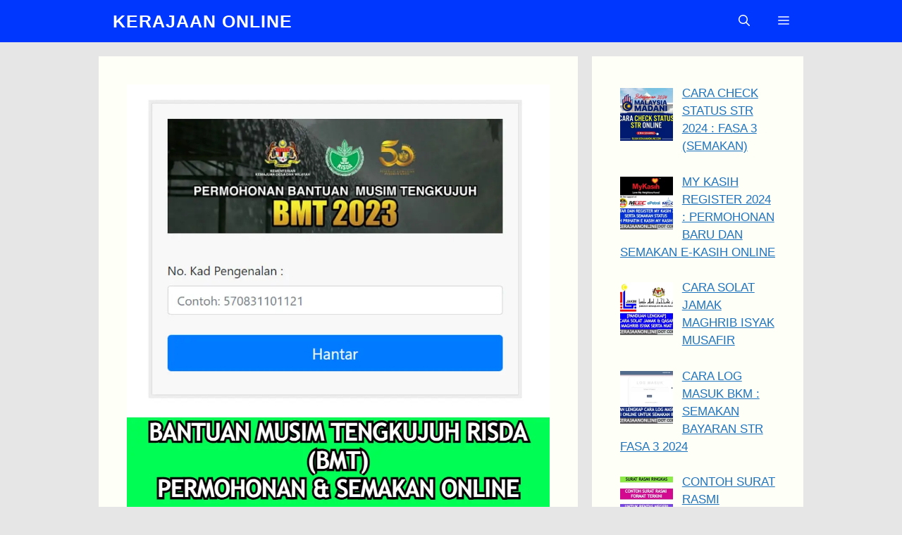

--- FILE ---
content_type: text/html; charset=UTF-8
request_url: https://kerajaanonline.com/bantuan-musim-tengkujuh/
body_size: 26202
content:
<!DOCTYPE html><html lang="en-US"><head><script data-no-optimize="1">var litespeed_docref=sessionStorage.getItem("litespeed_docref");litespeed_docref&&(Object.defineProperty(document,"referrer",{get:function(){return litespeed_docref}}),sessionStorage.removeItem("litespeed_docref"));</script> <meta charset="UTF-8"><meta name='robots' content='index, follow, max-image-preview:large, max-snippet:-1, max-video-preview:-1' /><style>img:is([sizes="auto" i], [sizes^="auto," i]) { contain-intrinsic-size: 3000px 1500px }</style><meta name="viewport" content="width=device-width, initial-scale=1"><title>BANTUAN MUSIM TENGKUJUH 2023 : PERMOHONAN / SEMAKAN - KERAJAAN ONLINE</title><meta name="description" content="BANTUAN MUSIM TENGKUJUH 2023. PERMOHONAN DAN SEMAKAN STATUS BANTUAN BMT RISDA SECARA ONLINE. MAKLUMAT TERKINI RUJUK DI SINI." /><link rel="canonical" href="https://kerajaanonline.com/bantuan-musim-tengkujuh/" /><meta property="og:locale" content="en_US" /><meta property="og:type" content="article" /><meta property="og:title" content="BANTUAN MUSIM TENGKUJUH 2023 : PERMOHONAN / SEMAKAN - KERAJAAN ONLINE" /><meta property="og:description" content="BANTUAN MUSIM TENGKUJUH 2023. PERMOHONAN DAN SEMAKAN STATUS BANTUAN BMT RISDA SECARA ONLINE. MAKLUMAT TERKINI RUJUK DI SINI." /><meta property="og:url" content="https://kerajaanonline.com/bantuan-musim-tengkujuh/" /><meta property="og:site_name" content="KERAJAAN ONLINE" /><meta property="article:published_time" content="2023-08-13T14:20:00+00:00" /><meta property="og:image" content="https://kerajaanonline.com/wp-content/uploads/2023/07/BANTUAN-MUSIM-TENGKUJUH.webp" /><meta property="og:image:width" content="1000" /><meta property="og:image:height" content="1000" /><meta property="og:image:type" content="image/webp" /><meta name="author" content="AdminKO" /><meta name="twitter:card" content="summary_large_image" /><meta name="twitter:label1" content="Written by" /><meta name="twitter:data1" content="AdminKO" /><meta name="twitter:label2" content="Est. reading time" /><meta name="twitter:data2" content="5 minutes" /> <script type="application/ld+json" class="yoast-schema-graph">{"@context":"https://schema.org","@graph":[{"@type":"Article","@id":"https://kerajaanonline.com/bantuan-musim-tengkujuh/#article","isPartOf":{"@id":"https://kerajaanonline.com/bantuan-musim-tengkujuh/"},"author":{"name":"AdminKO","@id":"https://kerajaanonline.com/#/schema/person/abe226d765ed941404722900004098c6"},"headline":"BANTUAN MUSIM TENGKUJUH 2023 : PERMOHONAN / SEMAKAN","datePublished":"2023-08-13T14:20:00+00:00","mainEntityOfPage":{"@id":"https://kerajaanonline.com/bantuan-musim-tengkujuh/"},"wordCount":1000,"commentCount":0,"publisher":{"@id":"https://kerajaanonline.com/#/schema/person/abe226d765ed941404722900004098c6"},"image":{"@id":"https://kerajaanonline.com/bantuan-musim-tengkujuh/#primaryimage"},"thumbnailUrl":"https://kerajaanonline.com/wp-content/uploads/2023/07/BANTUAN-MUSIM-TENGKUJUH.webp","keywords":["APA ITU BANTUAN MUSIM TENGKUJUH","APA ITU BMT","BANTUAN MUSIM TENGKUJUH","BANTUAN MUSIM TENGKUJUH RISDA","BMT RISDA","CARA MEMOHON BANTUAN BMT DI PEJABAT RISDA","CARA PERMOHONAN BANTUAN MUSIM TENGKUJUH ONLINE","CARA SEMAKAN BANTUAN MUSIM TENGKUJUH ONLINE","DOKUMEN SOKONGAN PERMOHONAN BANTUAN MUSIM TENGKUJUH RISDA","JUMLAH/KADAR BAYARAN BANTUAN BMT RISDA 2023","PERMOHONAN BANTUAN MUSIM TENGKUJUH","SEMAKAN BANTUAN MUSIM TENGKUJUH","SYARAT PERMOHONAN BANTUAN MUSIM TENGKUJUH RISDA","SYARAT PERMOHONAN BMT RISDA PEKEBUN KECIL","TARIKH BAYARAN BANTUAN MUSIM TENGKUJUH 2023","TARIKH PERMOHONAN BANTUAN MUSIM TENGKUJUH 2023"],"articleSection":["BANTUAN","BANTUAN MUSIM TENGKUJUH","BMT RISDA","PERMOHONAN","SEMAKAN"],"inLanguage":"en-US","potentialAction":[{"@type":"CommentAction","name":"Comment","target":["https://kerajaanonline.com/bantuan-musim-tengkujuh/#respond"]}]},{"@type":["WebPage","FAQPage"],"@id":"https://kerajaanonline.com/bantuan-musim-tengkujuh/","url":"https://kerajaanonline.com/bantuan-musim-tengkujuh/","name":"BANTUAN MUSIM TENGKUJUH 2023 : PERMOHONAN / SEMAKAN - KERAJAAN ONLINE","isPartOf":{"@id":"https://kerajaanonline.com/#website"},"primaryImageOfPage":{"@id":"https://kerajaanonline.com/bantuan-musim-tengkujuh/#primaryimage"},"image":{"@id":"https://kerajaanonline.com/bantuan-musim-tengkujuh/#primaryimage"},"thumbnailUrl":"https://kerajaanonline.com/wp-content/uploads/2023/07/BANTUAN-MUSIM-TENGKUJUH.webp","datePublished":"2023-08-13T14:20:00+00:00","description":"BANTUAN MUSIM TENGKUJUH 2023. PERMOHONAN DAN SEMAKAN STATUS BANTUAN BMT RISDA SECARA ONLINE. MAKLUMAT TERKINI RUJUK DI SINI.","breadcrumb":{"@id":"https://kerajaanonline.com/bantuan-musim-tengkujuh/#breadcrumb"},"mainEntity":[{"@id":"https://kerajaanonline.com/bantuan-musim-tengkujuh/#faq-question-1689826597119"},{"@id":"https://kerajaanonline.com/bantuan-musim-tengkujuh/#faq-question-1689826718881"},{"@id":"https://kerajaanonline.com/bantuan-musim-tengkujuh/#faq-question-1689826812752"}],"inLanguage":"en-US","potentialAction":[{"@type":"ReadAction","target":["https://kerajaanonline.com/bantuan-musim-tengkujuh/"]}]},{"@type":"ImageObject","inLanguage":"en-US","@id":"https://kerajaanonline.com/bantuan-musim-tengkujuh/#primaryimage","url":"https://kerajaanonline.com/wp-content/uploads/2023/07/BANTUAN-MUSIM-TENGKUJUH.webp","contentUrl":"https://kerajaanonline.com/wp-content/uploads/2023/07/BANTUAN-MUSIM-TENGKUJUH.webp","width":1000,"height":1000,"caption":"BANTUAN MUSIM TENGKUJUH"},{"@type":"BreadcrumbList","@id":"https://kerajaanonline.com/bantuan-musim-tengkujuh/#breadcrumb","itemListElement":[{"@type":"ListItem","position":1,"name":"Home","item":"https://kerajaanonline.com/"},{"@type":"ListItem","position":2,"name":"BANTUAN MUSIM TENGKUJUH 2023 : PERMOHONAN / SEMAKAN"}]},{"@type":"WebSite","@id":"https://kerajaanonline.com/#website","url":"https://kerajaanonline.com/","name":"KERAJAAN ONLINE","description":"Portal Rasmi Info Semakan Dan Permohonan Bantuan Malaysia","publisher":{"@id":"https://kerajaanonline.com/#/schema/person/abe226d765ed941404722900004098c6"},"potentialAction":[{"@type":"SearchAction","target":{"@type":"EntryPoint","urlTemplate":"https://kerajaanonline.com/?s={search_term_string}"},"query-input":{"@type":"PropertyValueSpecification","valueRequired":true,"valueName":"search_term_string"}}],"inLanguage":"en-US"},{"@type":["Person","Organization"],"@id":"https://kerajaanonline.com/#/schema/person/abe226d765ed941404722900004098c6","name":"AdminKO","image":{"@type":"ImageObject","inLanguage":"en-US","@id":"https://kerajaanonline.com/#/schema/person/image/","url":"https://secure.gravatar.com/avatar/96c3ab10bbcaec3300d8d88bac6d024ee09f848179cfc3aa8823f61c49a954f3?s=96&d=mm&r=g","contentUrl":"https://secure.gravatar.com/avatar/96c3ab10bbcaec3300d8d88bac6d024ee09f848179cfc3aa8823f61c49a954f3?s=96&d=mm&r=g","caption":"AdminKO"},"logo":{"@id":"https://kerajaanonline.com/#/schema/person/image/"},"url":"https://kerajaanonline.com/author/ahmadsyakir/"},{"@type":"Question","@id":"https://kerajaanonline.com/bantuan-musim-tengkujuh/#faq-question-1689826597119","position":1,"url":"https://kerajaanonline.com/bantuan-musim-tengkujuh/#faq-question-1689826597119","name":"Apakah jenis bantuan musim tengkujuh Malaysia?","answerCount":1,"acceptedAnswer":{"@type":"Answer","text":"Terdapat bantuan yang dikenali sebagai BMT yang diberikan oleh pihak RISDA kepada pekebun kecil yang memiliki tanah getah atau yang mengusahakan tanah getah tetapi milik orang lain.","inLanguage":"en-US"},"inLanguage":"en-US"},{"@type":"Question","@id":"https://kerajaanonline.com/bantuan-musim-tengkujuh/#faq-question-1689826718881","position":2,"url":"https://kerajaanonline.com/bantuan-musim-tengkujuh/#faq-question-1689826718881","name":"Bagaimanakah cara memohon bantuan BMT RISDA?","answerCount":1,"acceptedAnswer":{"@type":"Answer","text":"Pemohon mestilah membuat pendaftaran pengguna terlebih dahulu jika ingin memohon melalui online. Pemohon juga boleh ke pejabat yang berdekatan beserta dengan dokumen sokongan yang dinyatakan di dalam ini.","inLanguage":"en-US"},"inLanguage":"en-US"},{"@type":"Question","@id":"https://kerajaanonline.com/bantuan-musim-tengkujuh/#faq-question-1689826812752","position":3,"url":"https://kerajaanonline.com/bantuan-musim-tengkujuh/#faq-question-1689826812752","name":"Bilakah tarikh semakan bayaran bantuan musim tengkujuh RISDA 2023?","answerCount":1,"acceptedAnswer":{"@type":"Answer","text":"Buat masa ini pembayaran akan dilakukan selama 4 bulan. Bermula pada November 2023. Untuk memudahkan urusan chech status boleh ikuti panduan lengkap di sini.","inLanguage":"en-US"},"inLanguage":"en-US"}]}</script> <link rel='dns-prefetch' href='//www.googletagmanager.com' /><link rel='dns-prefetch' href='//kerajaanonline.com' /><link rel='dns-prefetch' href='//pagead2.googlesyndication.com' /><link href='https://fonts.gstatic.com' crossorigin rel='preconnect' /><link href='https://fonts.googleapis.com' crossorigin rel='preconnect' /><link rel="alternate" type="application/rss+xml" title="KERAJAAN ONLINE &raquo; Feed" href="https://kerajaanonline.com/feed/" /><link rel="alternate" type="application/rss+xml" title="KERAJAAN ONLINE &raquo; Comments Feed" href="https://kerajaanonline.com/comments/feed/" /><link rel="alternate" type="application/rss+xml" title="KERAJAAN ONLINE &raquo; BANTUAN MUSIM TENGKUJUH 2023 : PERMOHONAN / SEMAKAN Comments Feed" href="https://kerajaanonline.com/bantuan-musim-tengkujuh/feed/" /> <script type="litespeed/javascript">window._wpemojiSettings={"baseUrl":"https:\/\/s.w.org\/images\/core\/emoji\/16.0.1\/72x72\/","ext":".png","svgUrl":"https:\/\/s.w.org\/images\/core\/emoji\/16.0.1\/svg\/","svgExt":".svg","source":{"concatemoji":"https:\/\/kerajaanonline.com\/wp-includes\/js\/wp-emoji-release.min.js?ver=6.8.3"}};
/*! This file is auto-generated */
!function(s,n){var o,i,e;function c(e){try{var t={supportTests:e,timestamp:(new Date).valueOf()};sessionStorage.setItem(o,JSON.stringify(t))}catch(e){}}function p(e,t,n){e.clearRect(0,0,e.canvas.width,e.canvas.height),e.fillText(t,0,0);var t=new Uint32Array(e.getImageData(0,0,e.canvas.width,e.canvas.height).data),a=(e.clearRect(0,0,e.canvas.width,e.canvas.height),e.fillText(n,0,0),new Uint32Array(e.getImageData(0,0,e.canvas.width,e.canvas.height).data));return t.every(function(e,t){return e===a[t]})}function u(e,t){e.clearRect(0,0,e.canvas.width,e.canvas.height),e.fillText(t,0,0);for(var n=e.getImageData(16,16,1,1),a=0;a<n.data.length;a++)if(0!==n.data[a])return!1;return!0}function f(e,t,n,a){switch(t){case"flag":return n(e,"\ud83c\udff3\ufe0f\u200d\u26a7\ufe0f","\ud83c\udff3\ufe0f\u200b\u26a7\ufe0f")?!1:!n(e,"\ud83c\udde8\ud83c\uddf6","\ud83c\udde8\u200b\ud83c\uddf6")&&!n(e,"\ud83c\udff4\udb40\udc67\udb40\udc62\udb40\udc65\udb40\udc6e\udb40\udc67\udb40\udc7f","\ud83c\udff4\u200b\udb40\udc67\u200b\udb40\udc62\u200b\udb40\udc65\u200b\udb40\udc6e\u200b\udb40\udc67\u200b\udb40\udc7f");case"emoji":return!a(e,"\ud83e\udedf")}return!1}function g(e,t,n,a){var r="undefined"!=typeof WorkerGlobalScope&&self instanceof WorkerGlobalScope?new OffscreenCanvas(300,150):s.createElement("canvas"),o=r.getContext("2d",{willReadFrequently:!0}),i=(o.textBaseline="top",o.font="600 32px Arial",{});return e.forEach(function(e){i[e]=t(o,e,n,a)}),i}function t(e){var t=s.createElement("script");t.src=e,t.defer=!0,s.head.appendChild(t)}"undefined"!=typeof Promise&&(o="wpEmojiSettingsSupports",i=["flag","emoji"],n.supports={everything:!0,everythingExceptFlag:!0},e=new Promise(function(e){s.addEventListener("DOMContentLiteSpeedLoaded",e,{once:!0})}),new Promise(function(t){var n=function(){try{var e=JSON.parse(sessionStorage.getItem(o));if("object"==typeof e&&"number"==typeof e.timestamp&&(new Date).valueOf()<e.timestamp+604800&&"object"==typeof e.supportTests)return e.supportTests}catch(e){}return null}();if(!n){if("undefined"!=typeof Worker&&"undefined"!=typeof OffscreenCanvas&&"undefined"!=typeof URL&&URL.createObjectURL&&"undefined"!=typeof Blob)try{var e="postMessage("+g.toString()+"("+[JSON.stringify(i),f.toString(),p.toString(),u.toString()].join(",")+"));",a=new Blob([e],{type:"text/javascript"}),r=new Worker(URL.createObjectURL(a),{name:"wpTestEmojiSupports"});return void(r.onmessage=function(e){c(n=e.data),r.terminate(),t(n)})}catch(e){}c(n=g(i,f,p,u))}t(n)}).then(function(e){for(var t in e)n.supports[t]=e[t],n.supports.everything=n.supports.everything&&n.supports[t],"flag"!==t&&(n.supports.everythingExceptFlag=n.supports.everythingExceptFlag&&n.supports[t]);n.supports.everythingExceptFlag=n.supports.everythingExceptFlag&&!n.supports.flag,n.DOMReady=!1,n.readyCallback=function(){n.DOMReady=!0}}).then(function(){return e}).then(function(){var e;n.supports.everything||(n.readyCallback(),(e=n.source||{}).concatemoji?t(e.concatemoji):e.wpemoji&&e.twemoji&&(t(e.twemoji),t(e.wpemoji)))}))}((window,document),window._wpemojiSettings)</script> <style id="litespeed-ccss">img:is([sizes="auto"i],[sizes^="auto,"i]){contain-intrinsic-size:3000px 1500px}ul{box-sizing:border-box}:root :where(p.has-background){padding:1.25em 2.375em}:root{--wp--preset--font-size--normal:16px;--wp--preset--font-size--huge:42px}.has-text-align-center{text-align:center}.screen-reader-text{border:0;clip-path:inset(50%);height:1px;margin:-1px;overflow:hidden;padding:0;position:absolute;width:1px;word-wrap:normal!important}:root{--wp--preset--aspect-ratio--square:1;--wp--preset--aspect-ratio--4-3:4/3;--wp--preset--aspect-ratio--3-4:3/4;--wp--preset--aspect-ratio--3-2:3/2;--wp--preset--aspect-ratio--2-3:2/3;--wp--preset--aspect-ratio--16-9:16/9;--wp--preset--aspect-ratio--9-16:9/16;--wp--preset--color--black:#000000;--wp--preset--color--cyan-bluish-gray:#abb8c3;--wp--preset--color--white:#ffffff;--wp--preset--color--pale-pink:#f78da7;--wp--preset--color--vivid-red:#cf2e2e;--wp--preset--color--luminous-vivid-orange:#ff6900;--wp--preset--color--luminous-vivid-amber:#fcb900;--wp--preset--color--light-green-cyan:#7bdcb5;--wp--preset--color--vivid-green-cyan:#00d084;--wp--preset--color--pale-cyan-blue:#8ed1fc;--wp--preset--color--vivid-cyan-blue:#0693e3;--wp--preset--color--vivid-purple:#9b51e0;--wp--preset--color--contrast:var(--contrast);--wp--preset--color--contrast-2:var(--contrast-2);--wp--preset--color--contrast-3:var(--contrast-3);--wp--preset--color--base:var(--base);--wp--preset--color--base-2:var(--base-2);--wp--preset--color--base-3:var(--base-3);--wp--preset--color--accent:var(--accent);--wp--preset--gradient--vivid-cyan-blue-to-vivid-purple:linear-gradient(135deg,rgba(6,147,227,1) 0%,rgb(155,81,224) 100%);--wp--preset--gradient--light-green-cyan-to-vivid-green-cyan:linear-gradient(135deg,rgb(122,220,180) 0%,rgb(0,208,130) 100%);--wp--preset--gradient--luminous-vivid-amber-to-luminous-vivid-orange:linear-gradient(135deg,rgba(252,185,0,1) 0%,rgba(255,105,0,1) 100%);--wp--preset--gradient--luminous-vivid-orange-to-vivid-red:linear-gradient(135deg,rgba(255,105,0,1) 0%,rgb(207,46,46) 100%);--wp--preset--gradient--very-light-gray-to-cyan-bluish-gray:linear-gradient(135deg,rgb(238,238,238) 0%,rgb(169,184,195) 100%);--wp--preset--gradient--cool-to-warm-spectrum:linear-gradient(135deg,rgb(74,234,220) 0%,rgb(151,120,209) 20%,rgb(207,42,186) 40%,rgb(238,44,130) 60%,rgb(251,105,98) 80%,rgb(254,248,76) 100%);--wp--preset--gradient--blush-light-purple:linear-gradient(135deg,rgb(255,206,236) 0%,rgb(152,150,240) 100%);--wp--preset--gradient--blush-bordeaux:linear-gradient(135deg,rgb(254,205,165) 0%,rgb(254,45,45) 50%,rgb(107,0,62) 100%);--wp--preset--gradient--luminous-dusk:linear-gradient(135deg,rgb(255,203,112) 0%,rgb(199,81,192) 50%,rgb(65,88,208) 100%);--wp--preset--gradient--pale-ocean:linear-gradient(135deg,rgb(255,245,203) 0%,rgb(182,227,212) 50%,rgb(51,167,181) 100%);--wp--preset--gradient--electric-grass:linear-gradient(135deg,rgb(202,248,128) 0%,rgb(113,206,126) 100%);--wp--preset--gradient--midnight:linear-gradient(135deg,rgb(2,3,129) 0%,rgb(40,116,252) 100%);--wp--preset--font-size--small:13px;--wp--preset--font-size--medium:20px;--wp--preset--font-size--large:36px;--wp--preset--font-size--x-large:42px;--wp--preset--spacing--20:0.44rem;--wp--preset--spacing--30:0.67rem;--wp--preset--spacing--40:1rem;--wp--preset--spacing--50:1.5rem;--wp--preset--spacing--60:2.25rem;--wp--preset--spacing--70:3.38rem;--wp--preset--spacing--80:5.06rem;--wp--preset--shadow--natural:6px 6px 9px rgba(0, 0, 0, 0.2);--wp--preset--shadow--deep:12px 12px 50px rgba(0, 0, 0, 0.4);--wp--preset--shadow--sharp:6px 6px 0px rgba(0, 0, 0, 0.2);--wp--preset--shadow--outlined:6px 6px 0px -3px rgba(255, 255, 255, 1), 6px 6px rgba(0, 0, 0, 1);--wp--preset--shadow--crisp:6px 6px 0px rgba(0, 0, 0, 1)}.comment-form input{margin-bottom:10px}#cancel-comment-reply-link{padding-left:10px}body,h1,html,li,p,textarea,ul{margin:0;padding:0;border:0}html{font-family:sans-serif;-webkit-text-size-adjust:100%;-ms-text-size-adjust:100%;-webkit-font-smoothing:antialiased;-moz-osx-font-smoothing:grayscale}main{display:block}html{box-sizing:border-box}*,::after,::before{box-sizing:inherit}button,input,textarea{font-family:inherit;font-size:100%;margin:0}[type=search]{-webkit-appearance:textfield;outline-offset:-2px}[type=search]::-webkit-search-decoration{-webkit-appearance:none}::-moz-focus-inner{border-style:none;padding:0}:-moz-focusring{outline:1px dotted ButtonText}body,button,input,textarea{font-family:-apple-system,system-ui,BlinkMacSystemFont,"Segoe UI",Helvetica,Arial,sans-serif,"Apple Color Emoji","Segoe UI Emoji","Segoe UI Symbol";font-weight:400;text-transform:none;font-size:17px;line-height:1.5}p{margin-bottom:1.5em}h1{font-family:inherit;font-size:100%;font-style:inherit;font-weight:inherit}h1{font-size:42px;margin-bottom:20px;line-height:1.2em;font-weight:400;text-transform:none}ul{margin:0 0 1.5em 3em}ul{list-style:disc}img{height:auto;max-width:100%}button{background:#55555e;color:#fff;border:1px solid #fff0;-webkit-appearance:button;padding:10px 20px}input[type=search],textarea{border:1px solid;border-radius:0;padding:10px 15px;max-width:100%}textarea{width:100%}a{text-decoration:none}.size-full{max-width:100%;height:auto}.screen-reader-text{border:0;clip:rect(1px,1px,1px,1px);clip-path:inset(50%);height:1px;margin:-1px;overflow:hidden;padding:0;position:absolute!important;width:1px;word-wrap:normal!important}.main-navigation{z-index:100;padding:0;clear:both;display:block}.main-navigation a{display:block;text-decoration:none;font-weight:400;text-transform:none;font-size:15px}.main-navigation ul{list-style:none;margin:0;padding-left:0}.main-navigation .main-nav ul li a{padding-left:20px;padding-right:20px;line-height:60px}.inside-navigation{position:relative}.main-navigation .inside-navigation{display:flex;align-items:center;flex-wrap:wrap;justify-content:space-between}.main-navigation .main-nav>ul{display:flex;flex-wrap:wrap;align-items:center}.main-navigation li{position:relative}.main-navigation .menu-bar-items{display:flex;align-items:center;font-size:15px}.main-navigation .menu-bar-items a{color:inherit}.main-navigation .menu-bar-item{position:relative}.main-navigation .menu-bar-item>a{padding-left:20px;padding-right:20px;line-height:60px}.site-header{position:relative}.inside-header{padding:20px 40px}.main-title{margin:0;font-size:25px;line-height:1.2em;word-wrap:break-word;font-weight:700;text-transform:none}.inside-header{display:flex;align-items:center}.nav-float-right #site-navigation{margin-left:auto}.byline,.single .byline{display:inline}.entry-header,.site-content{word-wrap:break-word}.entry-title{margin-bottom:0}.entry-meta{font-size:85%;margin-top:.5em;line-height:1.5}.tags-links{display:block}.widget-area .widget{padding:40px}.sidebar .widget :last-child{margin-bottom:0}.widget ul{margin:0}.sidebar .widget:last-child{margin-bottom:0}.widget ul li{list-style-type:none;position:relative;margin-bottom:.5em}.site-content{display:flex}.grid-container{margin-left:auto;margin-right:auto;max-width:1200px}.sidebar .widget,.site-main>*{margin-bottom:20px}.separate-containers .inside-article{padding:40px}.separate-containers .site-main{margin:20px}.separate-containers.right-sidebar .site-main{margin-left:0}.separate-containers .inside-right-sidebar{margin-top:20px;margin-bottom:20px}.featured-image{line-height:0}.separate-containers .featured-image{margin-top:20px}.separate-containers .inside-article>.featured-image{margin-top:0;margin-bottom:2em}.gp-icon{display:inline-flex;align-self:center}.gp-icon svg{height:1em;width:1em;top:.125em;position:relative;fill:currentColor}.icon-menu-bars svg:nth-child(2),.icon-search svg:nth-child(2){display:none}.entry-meta .gp-icon{margin-right:.6em;opacity:.7}.container.grid-container{width:auto}.menu-toggle{display:none}.menu-toggle{padding:0 20px;line-height:60px;margin:0;font-weight:400;text-transform:none;font-size:15px}button.menu-toggle{background-color:#fff0;flex-grow:1;border:0;text-align:center}.has-menu-bar-items button.menu-toggle{flex-grow:0}.mobile-menu-control-wrapper{display:none;margin-left:auto;align-items:center}@media (max-width:768px){.inside-header{flex-direction:column;text-align:center}.site-content{flex-direction:column}.container .site-content .content-area{width:auto}.is-right-sidebar.sidebar{width:auto;order:initial}#main{margin-left:0;margin-right:0}body:not(.no-sidebar) #main{margin-bottom:0}.entry-meta{font-size:inherit}.entry-meta a{line-height:1.8em}}body{background-color:#e6e6e6;color:#000}a{color:var(--accent)}a{text-decoration:underline}.site-branding a,.main-navigation a{text-decoration:none}.grid-container{max-width:1000px}@media (max-width:500px) and (min-width:2001px){.inside-header{display:flex;flex-direction:column;align-items:center}.site-branding{margin-bottom:1.5em}#site-navigation{margin:0 auto}}:root{--contrast:#000000;--contrast-2:#575760;--contrast-3:#dedede;--base:#f0f0f0;--base-2:#f7f8f9;--base-3:#ffffff;--accent:#1e73be}:root .has-contrast-color{color:var(--contrast)}.gp-modal:not(.gp-modal--open):not(.gp-modal--transition){display:none}.gp-modal__overlay{display:none;position:fixed;top:0;left:0;right:0;bottom:0;background:rgb(0 0 0/.2);display:flex;justify-content:center;align-items:center;z-index:10000;backdrop-filter:blur(3px);opacity:0}.gp-modal__container{max-width:100%;max-height:100vh;transform:scale(.9);padding:0 10px}.search-modal-fields{display:flex}.gp-search-modal .gp-modal__overlay{align-items:flex-start;padding-top:25vh;background:var(--gp-search-modal-overlay-bg-color)}.search-modal-form{width:500px;max-width:100%;background-color:var(--gp-search-modal-bg-color);color:var(--gp-search-modal-text-color)}.search-modal-form .search-field{width:100%;height:60px;background-color:#fff0;border:0;appearance:none;color:currentColor}.search-modal-fields button{background-color:#fff0;border:0;color:currentColor;width:60px}body,button,input,textarea{font-family:Public Sans,sans-serif;font-size:17px}.main-navigation a,.main-navigation .menu-toggle,.main-navigation .menu-bar-items{font-family:Public Sans,sans-serif;font-weight:700;font-size:16px;letter-spacing:1px}h1{font-family:Public Sans,sans-serif;font-weight:800;font-size:26px;margin-bottom:20px}@media (max-width:1024px){h1{font-size:26px}}@media (max-width:768px){h1{font-size:28px;margin-bottom:20px}}.site-header{background-color:#0037ff}.main-title a{color:var(--base-3)}.mobile-menu-control-wrapper .menu-toggle{background-color:rgb(0 0 0/.02)}.main-navigation{background-color:#0037ff}.main-navigation .main-nav ul li a,.main-navigation .menu-toggle,.main-navigation .menu-bar-items{color:var(--base-3)}.main-navigation .main-nav ul li[class*="current-menu-"]>a{color:var(--contrast)}.separate-containers .inside-article{background-color:#fefff6}.entry-meta{color:var(--contrast-2)}.sidebar .widget{background-color:#fefff6}input[type="search"],textarea{color:var(--contrast);background-color:var(--base-2);border-color:var(--base)}button{color:#fff;background-color:#55555e}:root{--gp-search-modal-bg-color:var(--base-3);--gp-search-modal-text-color:var(--contrast);--gp-search-modal-overlay-bg-color:rgba(0,0,0,0.2)}@media (max-width:768px){.separate-containers .inside-article{padding:30px}.inside-header{padding-right:30px;padding-left:30px}.widget-area .widget{padding-top:30px;padding-right:30px;padding-bottom:30px;padding-left:30px}}.is-right-sidebar{width:30%}.site-content .content-area{width:70%}@media (max-width:2000px){.main-navigation .menu-toggle{display:block}.main-navigation ul,.main-navigation:not(.slideout-navigation):not(.toggled) .main-nav>ul,.has-inline-mobile-toggle #site-navigation .inside-navigation>*:not(.navigation-search):not(.main-nav){display:none}.has-inline-mobile-toggle .mobile-menu-control-wrapper{display:flex;flex-wrap:wrap}.has-inline-mobile-toggle .inside-header{flex-direction:row;text-align:left;flex-wrap:wrap}.has-inline-mobile-toggle #site-navigation{flex-basis:100%}}.rpwwt-widget ul{list-style:outside none none;margin-left:0;margin-right:0;padding-left:0;padding-right:0}.rpwwt-widget ul li{overflow:hidden;margin:0 0 1.5em}.rpwwt-widget ul li:last-child{margin:0}.rpwwt-widget ul li img{display:inline;float:left;margin:.3em .75em .75em 0}.rpwwt-widget ul li img{width:75px;height:75px}:root{--gb-container-width:1000px}.post-image-above-header .inside-article .featured-image{margin-top:0;margin-bottom:2em}.post-image-aligned-center .featured-image{text-align:center}.navigation-branding{display:flex;align-items:center;order:0;margin-right:10px}.navigation-branding .main-title a{font-family:inherit;font-size:inherit;font-weight:inherit;text-transform:unset}.main-navigation.mobile-header-navigation{display:none;float:none;margin-bottom:0}.main-navigation .menu-toggle{flex-grow:1;width:auto}.main-navigation.has-branding .menu-toggle{flex-grow:0;padding-right:20px;order:2}@media (max-width:2000px){.site-header,#site-navigation{display:none!important;opacity:0}#mobile-header{display:block!important;width:100%!important}#mobile-header .main-nav>ul{display:none}#mobile-header .menu-toggle{display:block}#mobile-header .main-nav{-ms-flex:0 0 100%;flex:0 0 100%;-webkit-box-ordinal-group:5;-ms-flex-order:4;order:4}.navigation-branding .main-title a,.navigation-branding .main-title a:visited{color:var(--base-3)}}.navigation-branding .main-title{line-height:60px}@media (max-width:2000px){.navigation-branding{margin-right:auto;margin-left:10px}.navigation-branding .main-title{margin-left:10px}}.tags-links{display:none}</style><link rel="preload" data-asynced="1" data-optimized="2" as="style" onload="this.onload=null;this.rel='stylesheet'" href="https://kerajaanonline.com/wp-content/litespeed/ucss/9fefa077f96046b9da3159053c62a845.css?ver=7692f" /><script type="litespeed/javascript">!function(a){"use strict";var b=function(b,c,d){function e(a){return h.body?a():void setTimeout(function(){e(a)})}function f(){i.addEventListener&&i.removeEventListener("load",f),i.media=d||"all"}var g,h=a.document,i=h.createElement("link");if(c)g=c;else{var j=(h.body||h.getElementsByTagName("head")[0]).childNodes;g=j[j.length-1]}var k=h.styleSheets;i.rel="stylesheet",i.href=b,i.media="only x",e(function(){g.parentNode.insertBefore(i,c?g:g.nextSibling)});var l=function(a){for(var b=i.href,c=k.length;c--;)if(k[c].href===b)return a();setTimeout(function(){l(a)})};return i.addEventListener&&i.addEventListener("load",f),i.onloadcssdefined=l,l(f),i};"undefined"!=typeof exports?exports.loadCSS=b:a.loadCSS=b}("undefined"!=typeof global?global:this);!function(a){if(a.loadCSS){var b=loadCSS.relpreload={};if(b.support=function(){try{return a.document.createElement("link").relList.supports("preload")}catch(b){return!1}},b.poly=function(){for(var b=a.document.getElementsByTagName("link"),c=0;c<b.length;c++){var d=b[c];"preload"===d.rel&&"style"===d.getAttribute("as")&&(a.loadCSS(d.href,d,d.getAttribute("media")),d.rel=null)}},!b.support()){b.poly();var c=a.setInterval(b.poly,300);a.addEventListener&&a.addEventListener("load",function(){b.poly(),a.clearInterval(c)}),a.attachEvent&&a.attachEvent("onload",function(){a.clearInterval(c)})}}}(this);</script> <style id='wp-emoji-styles-inline-css'>img.wp-smiley, img.emoji {
		display: inline !important;
		border: none !important;
		box-shadow: none !important;
		height: 1em !important;
		width: 1em !important;
		margin: 0 0.07em !important;
		vertical-align: -0.1em !important;
		background: none !important;
		padding: 0 !important;
	}</style><style id='classic-theme-styles-inline-css'>/*! This file is auto-generated */
.wp-block-button__link{color:#fff;background-color:#32373c;border-radius:9999px;box-shadow:none;text-decoration:none;padding:calc(.667em + 2px) calc(1.333em + 2px);font-size:1.125em}.wp-block-file__button{background:#32373c;color:#fff;text-decoration:none}</style><style id='global-styles-inline-css'>:root{--wp--preset--aspect-ratio--square: 1;--wp--preset--aspect-ratio--4-3: 4/3;--wp--preset--aspect-ratio--3-4: 3/4;--wp--preset--aspect-ratio--3-2: 3/2;--wp--preset--aspect-ratio--2-3: 2/3;--wp--preset--aspect-ratio--16-9: 16/9;--wp--preset--aspect-ratio--9-16: 9/16;--wp--preset--color--black: #000000;--wp--preset--color--cyan-bluish-gray: #abb8c3;--wp--preset--color--white: #ffffff;--wp--preset--color--pale-pink: #f78da7;--wp--preset--color--vivid-red: #cf2e2e;--wp--preset--color--luminous-vivid-orange: #ff6900;--wp--preset--color--luminous-vivid-amber: #fcb900;--wp--preset--color--light-green-cyan: #7bdcb5;--wp--preset--color--vivid-green-cyan: #00d084;--wp--preset--color--pale-cyan-blue: #8ed1fc;--wp--preset--color--vivid-cyan-blue: #0693e3;--wp--preset--color--vivid-purple: #9b51e0;--wp--preset--color--contrast: var(--contrast);--wp--preset--color--contrast-2: var(--contrast-2);--wp--preset--color--contrast-3: var(--contrast-3);--wp--preset--color--base: var(--base);--wp--preset--color--base-2: var(--base-2);--wp--preset--color--base-3: var(--base-3);--wp--preset--color--accent: var(--accent);--wp--preset--gradient--vivid-cyan-blue-to-vivid-purple: linear-gradient(135deg,rgba(6,147,227,1) 0%,rgb(155,81,224) 100%);--wp--preset--gradient--light-green-cyan-to-vivid-green-cyan: linear-gradient(135deg,rgb(122,220,180) 0%,rgb(0,208,130) 100%);--wp--preset--gradient--luminous-vivid-amber-to-luminous-vivid-orange: linear-gradient(135deg,rgba(252,185,0,1) 0%,rgba(255,105,0,1) 100%);--wp--preset--gradient--luminous-vivid-orange-to-vivid-red: linear-gradient(135deg,rgba(255,105,0,1) 0%,rgb(207,46,46) 100%);--wp--preset--gradient--very-light-gray-to-cyan-bluish-gray: linear-gradient(135deg,rgb(238,238,238) 0%,rgb(169,184,195) 100%);--wp--preset--gradient--cool-to-warm-spectrum: linear-gradient(135deg,rgb(74,234,220) 0%,rgb(151,120,209) 20%,rgb(207,42,186) 40%,rgb(238,44,130) 60%,rgb(251,105,98) 80%,rgb(254,248,76) 100%);--wp--preset--gradient--blush-light-purple: linear-gradient(135deg,rgb(255,206,236) 0%,rgb(152,150,240) 100%);--wp--preset--gradient--blush-bordeaux: linear-gradient(135deg,rgb(254,205,165) 0%,rgb(254,45,45) 50%,rgb(107,0,62) 100%);--wp--preset--gradient--luminous-dusk: linear-gradient(135deg,rgb(255,203,112) 0%,rgb(199,81,192) 50%,rgb(65,88,208) 100%);--wp--preset--gradient--pale-ocean: linear-gradient(135deg,rgb(255,245,203) 0%,rgb(182,227,212) 50%,rgb(51,167,181) 100%);--wp--preset--gradient--electric-grass: linear-gradient(135deg,rgb(202,248,128) 0%,rgb(113,206,126) 100%);--wp--preset--gradient--midnight: linear-gradient(135deg,rgb(2,3,129) 0%,rgb(40,116,252) 100%);--wp--preset--font-size--small: 13px;--wp--preset--font-size--medium: 20px;--wp--preset--font-size--large: 36px;--wp--preset--font-size--x-large: 42px;--wp--preset--spacing--20: 0.44rem;--wp--preset--spacing--30: 0.67rem;--wp--preset--spacing--40: 1rem;--wp--preset--spacing--50: 1.5rem;--wp--preset--spacing--60: 2.25rem;--wp--preset--spacing--70: 3.38rem;--wp--preset--spacing--80: 5.06rem;--wp--preset--shadow--natural: 6px 6px 9px rgba(0, 0, 0, 0.2);--wp--preset--shadow--deep: 12px 12px 50px rgba(0, 0, 0, 0.4);--wp--preset--shadow--sharp: 6px 6px 0px rgba(0, 0, 0, 0.2);--wp--preset--shadow--outlined: 6px 6px 0px -3px rgba(255, 255, 255, 1), 6px 6px rgba(0, 0, 0, 1);--wp--preset--shadow--crisp: 6px 6px 0px rgba(0, 0, 0, 1);}:where(.is-layout-flex){gap: 0.5em;}:where(.is-layout-grid){gap: 0.5em;}body .is-layout-flex{display: flex;}.is-layout-flex{flex-wrap: wrap;align-items: center;}.is-layout-flex > :is(*, div){margin: 0;}body .is-layout-grid{display: grid;}.is-layout-grid > :is(*, div){margin: 0;}:where(.wp-block-columns.is-layout-flex){gap: 2em;}:where(.wp-block-columns.is-layout-grid){gap: 2em;}:where(.wp-block-post-template.is-layout-flex){gap: 1.25em;}:where(.wp-block-post-template.is-layout-grid){gap: 1.25em;}.has-black-color{color: var(--wp--preset--color--black) !important;}.has-cyan-bluish-gray-color{color: var(--wp--preset--color--cyan-bluish-gray) !important;}.has-white-color{color: var(--wp--preset--color--white) !important;}.has-pale-pink-color{color: var(--wp--preset--color--pale-pink) !important;}.has-vivid-red-color{color: var(--wp--preset--color--vivid-red) !important;}.has-luminous-vivid-orange-color{color: var(--wp--preset--color--luminous-vivid-orange) !important;}.has-luminous-vivid-amber-color{color: var(--wp--preset--color--luminous-vivid-amber) !important;}.has-light-green-cyan-color{color: var(--wp--preset--color--light-green-cyan) !important;}.has-vivid-green-cyan-color{color: var(--wp--preset--color--vivid-green-cyan) !important;}.has-pale-cyan-blue-color{color: var(--wp--preset--color--pale-cyan-blue) !important;}.has-vivid-cyan-blue-color{color: var(--wp--preset--color--vivid-cyan-blue) !important;}.has-vivid-purple-color{color: var(--wp--preset--color--vivid-purple) !important;}.has-black-background-color{background-color: var(--wp--preset--color--black) !important;}.has-cyan-bluish-gray-background-color{background-color: var(--wp--preset--color--cyan-bluish-gray) !important;}.has-white-background-color{background-color: var(--wp--preset--color--white) !important;}.has-pale-pink-background-color{background-color: var(--wp--preset--color--pale-pink) !important;}.has-vivid-red-background-color{background-color: var(--wp--preset--color--vivid-red) !important;}.has-luminous-vivid-orange-background-color{background-color: var(--wp--preset--color--luminous-vivid-orange) !important;}.has-luminous-vivid-amber-background-color{background-color: var(--wp--preset--color--luminous-vivid-amber) !important;}.has-light-green-cyan-background-color{background-color: var(--wp--preset--color--light-green-cyan) !important;}.has-vivid-green-cyan-background-color{background-color: var(--wp--preset--color--vivid-green-cyan) !important;}.has-pale-cyan-blue-background-color{background-color: var(--wp--preset--color--pale-cyan-blue) !important;}.has-vivid-cyan-blue-background-color{background-color: var(--wp--preset--color--vivid-cyan-blue) !important;}.has-vivid-purple-background-color{background-color: var(--wp--preset--color--vivid-purple) !important;}.has-black-border-color{border-color: var(--wp--preset--color--black) !important;}.has-cyan-bluish-gray-border-color{border-color: var(--wp--preset--color--cyan-bluish-gray) !important;}.has-white-border-color{border-color: var(--wp--preset--color--white) !important;}.has-pale-pink-border-color{border-color: var(--wp--preset--color--pale-pink) !important;}.has-vivid-red-border-color{border-color: var(--wp--preset--color--vivid-red) !important;}.has-luminous-vivid-orange-border-color{border-color: var(--wp--preset--color--luminous-vivid-orange) !important;}.has-luminous-vivid-amber-border-color{border-color: var(--wp--preset--color--luminous-vivid-amber) !important;}.has-light-green-cyan-border-color{border-color: var(--wp--preset--color--light-green-cyan) !important;}.has-vivid-green-cyan-border-color{border-color: var(--wp--preset--color--vivid-green-cyan) !important;}.has-pale-cyan-blue-border-color{border-color: var(--wp--preset--color--pale-cyan-blue) !important;}.has-vivid-cyan-blue-border-color{border-color: var(--wp--preset--color--vivid-cyan-blue) !important;}.has-vivid-purple-border-color{border-color: var(--wp--preset--color--vivid-purple) !important;}.has-vivid-cyan-blue-to-vivid-purple-gradient-background{background: var(--wp--preset--gradient--vivid-cyan-blue-to-vivid-purple) !important;}.has-light-green-cyan-to-vivid-green-cyan-gradient-background{background: var(--wp--preset--gradient--light-green-cyan-to-vivid-green-cyan) !important;}.has-luminous-vivid-amber-to-luminous-vivid-orange-gradient-background{background: var(--wp--preset--gradient--luminous-vivid-amber-to-luminous-vivid-orange) !important;}.has-luminous-vivid-orange-to-vivid-red-gradient-background{background: var(--wp--preset--gradient--luminous-vivid-orange-to-vivid-red) !important;}.has-very-light-gray-to-cyan-bluish-gray-gradient-background{background: var(--wp--preset--gradient--very-light-gray-to-cyan-bluish-gray) !important;}.has-cool-to-warm-spectrum-gradient-background{background: var(--wp--preset--gradient--cool-to-warm-spectrum) !important;}.has-blush-light-purple-gradient-background{background: var(--wp--preset--gradient--blush-light-purple) !important;}.has-blush-bordeaux-gradient-background{background: var(--wp--preset--gradient--blush-bordeaux) !important;}.has-luminous-dusk-gradient-background{background: var(--wp--preset--gradient--luminous-dusk) !important;}.has-pale-ocean-gradient-background{background: var(--wp--preset--gradient--pale-ocean) !important;}.has-electric-grass-gradient-background{background: var(--wp--preset--gradient--electric-grass) !important;}.has-midnight-gradient-background{background: var(--wp--preset--gradient--midnight) !important;}.has-small-font-size{font-size: var(--wp--preset--font-size--small) !important;}.has-medium-font-size{font-size: var(--wp--preset--font-size--medium) !important;}.has-large-font-size{font-size: var(--wp--preset--font-size--large) !important;}.has-x-large-font-size{font-size: var(--wp--preset--font-size--x-large) !important;}
:where(.wp-block-post-template.is-layout-flex){gap: 1.25em;}:where(.wp-block-post-template.is-layout-grid){gap: 1.25em;}
:where(.wp-block-columns.is-layout-flex){gap: 2em;}:where(.wp-block-columns.is-layout-grid){gap: 2em;}
:root :where(.wp-block-pullquote){font-size: 1.5em;line-height: 1.6;}</style><style id='ez-toc-inline-css'>div#ez-toc-container .ez-toc-title {font-size: 120%;}div#ez-toc-container .ez-toc-title {font-weight: 500;}div#ez-toc-container ul li , div#ez-toc-container ul li a {font-size: 95%;}div#ez-toc-container ul li , div#ez-toc-container ul li a {font-weight: 500;}div#ez-toc-container nav ul ul li {font-size: 90%;}
.ez-toc-container-direction {direction: ltr;}.ez-toc-counter ul{counter-reset: item ;}.ez-toc-counter nav ul li a::before {content: counters(item, '.', decimal) '. ';display: inline-block;counter-increment: item;flex-grow: 0;flex-shrink: 0;margin-right: .2em; float: left; }.ez-toc-widget-direction {direction: ltr;}.ez-toc-widget-container ul{counter-reset: item ;}.ez-toc-widget-container nav ul li a::before {content: counters(item, '.', decimal) '. ';display: inline-block;counter-increment: item;flex-grow: 0;flex-shrink: 0;margin-right: .2em; float: left; }</style><style id='generate-style-inline-css'>body{background-color:#e6e6e6;color:#000000;}a{color:var(--accent);}a{text-decoration:underline;}.entry-title a, .site-branding a, a.button, .wp-block-button__link, .main-navigation a{text-decoration:none;}a:hover, a:focus, a:active{color:var(--contrast);}.grid-container{max-width:1000px;}.wp-block-group__inner-container{max-width:1000px;margin-left:auto;margin-right:auto;}@media (max-width: 500px) and (min-width: 2001px){.inside-header{display:flex;flex-direction:column;align-items:center;}.site-logo, .site-branding{margin-bottom:1.5em;}#site-navigation{margin:0 auto;}.header-widget{margin-top:1.5em;}}.generate-back-to-top{font-size:20px;border-radius:3px;position:fixed;bottom:30px;right:30px;line-height:40px;width:40px;text-align:center;z-index:10;transition:opacity 300ms ease-in-out;opacity:0.1;transform:translateY(1000px);}.generate-back-to-top__show{opacity:1;transform:translateY(0);}:root{--contrast:#000000;--contrast-2:#575760;--contrast-3:#dedede;--base:#f0f0f0;--base-2:#f7f8f9;--base-3:#ffffff;--accent:#1e73be;}:root .has-contrast-color{color:var(--contrast);}:root .has-contrast-background-color{background-color:var(--contrast);}:root .has-contrast-2-color{color:var(--contrast-2);}:root .has-contrast-2-background-color{background-color:var(--contrast-2);}:root .has-contrast-3-color{color:var(--contrast-3);}:root .has-contrast-3-background-color{background-color:var(--contrast-3);}:root .has-base-color{color:var(--base);}:root .has-base-background-color{background-color:var(--base);}:root .has-base-2-color{color:var(--base-2);}:root .has-base-2-background-color{background-color:var(--base-2);}:root .has-base-3-color{color:var(--base-3);}:root .has-base-3-background-color{background-color:var(--base-3);}:root .has-accent-color{color:var(--accent);}:root .has-accent-background-color{background-color:var(--accent);}.gp-modal:not(.gp-modal--open):not(.gp-modal--transition){display:none;}.gp-modal--transition:not(.gp-modal--open){pointer-events:none;}.gp-modal-overlay:not(.gp-modal-overlay--open):not(.gp-modal--transition){display:none;}.gp-modal__overlay{display:none;position:fixed;top:0;left:0;right:0;bottom:0;background:rgba(0,0,0,0.2);display:flex;justify-content:center;align-items:center;z-index:10000;backdrop-filter:blur(3px);transition:opacity 500ms ease;opacity:0;}.gp-modal--open:not(.gp-modal--transition) .gp-modal__overlay{opacity:1;}.gp-modal__container{max-width:100%;max-height:100vh;transform:scale(0.9);transition:transform 500ms ease;padding:0 10px;}.gp-modal--open:not(.gp-modal--transition) .gp-modal__container{transform:scale(1);}.search-modal-fields{display:flex;}.gp-search-modal .gp-modal__overlay{align-items:flex-start;padding-top:25vh;background:var(--gp-search-modal-overlay-bg-color);}.search-modal-form{width:500px;max-width:100%;background-color:var(--gp-search-modal-bg-color);color:var(--gp-search-modal-text-color);}.search-modal-form .search-field, .search-modal-form .search-field:focus{width:100%;height:60px;background-color:transparent;border:0;appearance:none;color:currentColor;}.search-modal-fields button, .search-modal-fields button:active, .search-modal-fields button:focus, .search-modal-fields button:hover{background-color:transparent;border:0;color:currentColor;width:60px;}body, button, input, select, textarea{font-family:Public Sans, sans-serif;font-size:17px;}.main-navigation a, .main-navigation .menu-toggle, .main-navigation .menu-bar-items{font-family:Public Sans, sans-serif;font-weight:bold;font-size:16px;letter-spacing:1px;}h1, h2, h3, h4, h5, h6{font-family:Public Sans, sans-serif;font-weight:800;font-size:26px;margin-bottom:20px;}@media (max-width: 1024px){h1, h2, h3, h4, h5, h6{font-size:26px;}}@media (max-width:768px){h1, h2, h3, h4, h5, h6{font-size:28px;margin-bottom:20px;}}.site-description{font-family:Public Sans, sans-serif;}.site-info{font-family:Public Sans, sans-serif;}.top-bar{background-color:#636363;color:#ffffff;}.top-bar a{color:#ffffff;}.top-bar a:hover{color:#303030;}.site-header{background-color:#0037ff;}.main-title a,.main-title a:hover{color:var(--base-3);}.site-description{color:var(--contrast-2);}.mobile-menu-control-wrapper .menu-toggle,.mobile-menu-control-wrapper .menu-toggle:hover,.mobile-menu-control-wrapper .menu-toggle:focus,.has-inline-mobile-toggle #site-navigation.toggled{background-color:rgba(0, 0, 0, 0.02);}.main-navigation,.main-navigation ul ul{background-color:#0037ff;}.main-navigation .main-nav ul li a, .main-navigation .menu-toggle, .main-navigation .menu-bar-items{color:var(--base-3);}.main-navigation .main-nav ul li:not([class*="current-menu-"]):hover > a, .main-navigation .main-nav ul li:not([class*="current-menu-"]):focus > a, .main-navigation .main-nav ul li.sfHover:not([class*="current-menu-"]) > a, .main-navigation .menu-bar-item:hover > a, .main-navigation .menu-bar-item.sfHover > a{color:var(--contrast);}button.menu-toggle:hover,button.menu-toggle:focus{color:var(--base-3);}.main-navigation .main-nav ul li[class*="current-menu-"] > a{color:var(--contrast);}.navigation-search input[type="search"],.navigation-search input[type="search"]:active, .navigation-search input[type="search"]:focus, .main-navigation .main-nav ul li.search-item.active > a, .main-navigation .menu-bar-items .search-item.active > a{color:var(--contrast);}.main-navigation ul ul{background-color:var(--base);}.separate-containers .inside-article, .separate-containers .comments-area, .separate-containers .page-header, .one-container .container, .separate-containers .paging-navigation, .inside-page-header{background-color:#fefff6;}.inside-article a:hover,.paging-navigation a:hover,.comments-area a:hover,.page-header a:hover{color:var(--accent);}.entry-title a{color:var(--contrast);}.entry-title a:hover{color:var(--contrast-2);}.entry-meta{color:var(--contrast-2);}.sidebar .widget{background-color:#fefff6;}.footer-widgets{background-color:var(--base-3);}.site-info{color:var(--base-3);background-color:#0037ff;}.site-info a{color:var(--base-3);}.site-info a:hover{color:var(--contrast);}.footer-bar .widget_nav_menu .current-menu-item a{color:var(--contrast);}input[type="text"],input[type="email"],input[type="url"],input[type="password"],input[type="search"],input[type="tel"],input[type="number"],textarea,select{color:var(--contrast);background-color:var(--base-2);border-color:var(--base);}input[type="text"]:focus,input[type="email"]:focus,input[type="url"]:focus,input[type="password"]:focus,input[type="search"]:focus,input[type="tel"]:focus,input[type="number"]:focus,textarea:focus,select:focus{color:var(--contrast);background-color:var(--base-2);border-color:var(--contrast-3);}button,html input[type="button"],input[type="reset"],input[type="submit"],a.button,a.wp-block-button__link:not(.has-background){color:#ffffff;background-color:#55555e;}button:hover,html input[type="button"]:hover,input[type="reset"]:hover,input[type="submit"]:hover,a.button:hover,button:focus,html input[type="button"]:focus,input[type="reset"]:focus,input[type="submit"]:focus,a.button:focus,a.wp-block-button__link:not(.has-background):active,a.wp-block-button__link:not(.has-background):focus,a.wp-block-button__link:not(.has-background):hover{color:#ffffff;background-color:#3f4047;}a.generate-back-to-top{background-color:rgba(0,0,0,0.4);color:#ffffff;}a.generate-back-to-top:hover,a.generate-back-to-top:focus{background-color:rgba(0,0,0,0.6);color:#ffffff;}:root{--gp-search-modal-bg-color:var(--base-3);--gp-search-modal-text-color:var(--contrast);--gp-search-modal-overlay-bg-color:rgba(0,0,0,0.2);}@media (max-width: 2000px){.main-navigation .menu-bar-item:hover > a, .main-navigation .menu-bar-item.sfHover > a{background:none;color:var(--base-3);}}.inside-top-bar.grid-container{max-width:1080px;}.inside-header.grid-container{max-width:1080px;}.site-main .wp-block-group__inner-container{padding:40px;}.separate-containers .paging-navigation{padding-top:20px;padding-bottom:20px;}.entry-content .alignwide, body:not(.no-sidebar) .entry-content .alignfull{margin-left:-40px;width:calc(100% + 80px);max-width:calc(100% + 80px);}.rtl .menu-item-has-children .dropdown-menu-toggle{padding-left:20px;}.rtl .main-navigation .main-nav ul li.menu-item-has-children > a{padding-right:20px;}.footer-widgets-container.grid-container{max-width:1080px;}.inside-site-info.grid-container{max-width:1080px;}@media (max-width:768px){.separate-containers .inside-article, .separate-containers .comments-area, .separate-containers .page-header, .separate-containers .paging-navigation, .one-container .site-content, .inside-page-header{padding:30px;}.site-main .wp-block-group__inner-container{padding:30px;}.inside-top-bar{padding-right:30px;padding-left:30px;}.inside-header{padding-right:30px;padding-left:30px;}.widget-area .widget{padding-top:30px;padding-right:30px;padding-bottom:30px;padding-left:30px;}.footer-widgets-container{padding-top:30px;padding-right:30px;padding-bottom:30px;padding-left:30px;}.inside-site-info{padding-right:30px;padding-left:30px;}.entry-content .alignwide, body:not(.no-sidebar) .entry-content .alignfull{margin-left:-30px;width:calc(100% + 60px);max-width:calc(100% + 60px);}.one-container .site-main .paging-navigation{margin-bottom:20px;}}/* End cached CSS */.is-right-sidebar{width:30%;}.is-left-sidebar{width:30%;}.site-content .content-area{width:70%;}@media (max-width: 2000px){.main-navigation .menu-toggle,.sidebar-nav-mobile:not(#sticky-placeholder){display:block;}.main-navigation ul,.gen-sidebar-nav,.main-navigation:not(.slideout-navigation):not(.toggled) .main-nav > ul,.has-inline-mobile-toggle #site-navigation .inside-navigation > *:not(.navigation-search):not(.main-nav){display:none;}.nav-align-right .inside-navigation,.nav-align-center .inside-navigation{justify-content:space-between;}.has-inline-mobile-toggle .mobile-menu-control-wrapper{display:flex;flex-wrap:wrap;}.has-inline-mobile-toggle .inside-header{flex-direction:row;text-align:left;flex-wrap:wrap;}.has-inline-mobile-toggle .header-widget,.has-inline-mobile-toggle #site-navigation{flex-basis:100%;}.nav-float-left .has-inline-mobile-toggle #site-navigation{order:10;}}
.dynamic-author-image-rounded{border-radius:100%;}.dynamic-featured-image, .dynamic-author-image{vertical-align:middle;}.one-container.blog .dynamic-content-template:not(:last-child), .one-container.archive .dynamic-content-template:not(:last-child){padding-bottom:0px;}.dynamic-entry-excerpt > p:last-child{margin-bottom:0px;}
.main-navigation .main-nav ul li a,.menu-toggle,.main-navigation .menu-bar-item > a{transition: line-height 300ms ease}.main-navigation.toggled .main-nav > ul{background-color: #0037ff}.sticky-enabled .gen-sidebar-nav.is_stuck .main-navigation {margin-bottom: 0px;}.sticky-enabled .gen-sidebar-nav.is_stuck {z-index: 500;}.sticky-enabled .main-navigation.is_stuck {box-shadow: 0 2px 2px -2px rgba(0, 0, 0, .2);}.navigation-stick:not(.gen-sidebar-nav) {left: 0;right: 0;width: 100% !important;}.nav-float-right .navigation-stick {width: 100% !important;left: 0;}.nav-float-right .navigation-stick .navigation-branding {margin-right: auto;}.main-navigation.has-sticky-branding:not(.grid-container) .inside-navigation:not(.grid-container) .navigation-branding{margin-left: 10px;}</style><style id='generateblocks-inline-css'>:root{--gb-container-width:1000px;}.gb-container .wp-block-image img{vertical-align:middle;}.gb-grid-wrapper .wp-block-image{margin-bottom:0;}.gb-highlight{background:none;}.gb-shape{line-height:0;}</style><style id='generate-navigation-branding-inline-css'>@media (max-width: 2000px){.site-header, #site-navigation, #sticky-navigation{display:none !important;opacity:0.0;}#mobile-header{display:block !important;width:100% !important;}#mobile-header .main-nav > ul{display:none;}#mobile-header.toggled .main-nav > ul, #mobile-header .menu-toggle, #mobile-header .mobile-bar-items{display:block;}#mobile-header .main-nav{-ms-flex:0 0 100%;flex:0 0 100%;-webkit-box-ordinal-group:5;-ms-flex-order:4;order:4;}.navigation-branding .main-title a, .navigation-branding .main-title a:hover, .navigation-branding .main-title a:visited{color:var(--base-3);}}.main-navigation.has-branding.grid-container .navigation-branding, .main-navigation.has-branding:not(.grid-container) .inside-navigation:not(.grid-container) .navigation-branding{margin-left:10px;}.navigation-branding img, .site-logo.mobile-header-logo img{height:60px;width:auto;}.navigation-branding .main-title{line-height:60px;}@media (max-width: 1010px){#site-navigation .navigation-branding, #sticky-navigation .navigation-branding{margin-left:10px;}}@media (max-width: 2000px){.main-navigation.has-branding.nav-align-center .menu-bar-items, .main-navigation.has-sticky-branding.navigation-stick.nav-align-center .menu-bar-items{margin-left:auto;}.navigation-branding{margin-right:auto;margin-left:10px;}.navigation-branding .main-title, .mobile-header-navigation .site-logo{margin-left:10px;}}</style> <script type="litespeed/javascript" data-src="https://kerajaanonline.com/wp-includes/js/jquery/jquery.min.js?ver=3.7.1" id="jquery-core-js"></script> 
 <script type="litespeed/javascript" data-src="https://www.googletagmanager.com/gtag/js?id=G-2X3RDG23JM" id="google_gtagjs-js"></script> <script id="google_gtagjs-js-after" type="litespeed/javascript">window.dataLayer=window.dataLayer||[];function gtag(){dataLayer.push(arguments)}
gtag("set","linker",{"domains":["kerajaanonline.com"]});gtag("js",new Date());gtag("set","developer_id.dZTNiMT",!0);gtag("config","G-2X3RDG23JM")</script> <link rel="https://api.w.org/" href="https://kerajaanonline.com/wp-json/" /><link rel="alternate" title="JSON" type="application/json" href="https://kerajaanonline.com/wp-json/wp/v2/posts/4224" /><link rel="EditURI" type="application/rsd+xml" title="RSD" href="https://kerajaanonline.com/xmlrpc.php?rsd" /><meta name="generator" content="WordPress 6.8.3" /><link rel='shortlink' href='https://kerajaanonline.com/?p=4224' /><link rel="alternate" title="oEmbed (JSON)" type="application/json+oembed" href="https://kerajaanonline.com/wp-json/oembed/1.0/embed?url=https%3A%2F%2Fkerajaanonline.com%2Fbantuan-musim-tengkujuh%2F" /><link rel="alternate" title="oEmbed (XML)" type="text/xml+oembed" href="https://kerajaanonline.com/wp-json/oembed/1.0/embed?url=https%3A%2F%2Fkerajaanonline.com%2Fbantuan-musim-tengkujuh%2F&#038;format=xml" /><meta name="generator" content="Site Kit by Google 1.170.0" /><style type="text/css" id="simple-css-output">.tags-links {display:none;}</style><link rel="pingback" href="https://kerajaanonline.com/xmlrpc.php"><meta name="google-adsense-platform-account" content="ca-host-pub-2644536267352236"><meta name="google-adsense-platform-domain" content="sitekit.withgoogle.com"> <script type="litespeed/javascript" data-src="https://pagead2.googlesyndication.com/pagead/js/adsbygoogle.js?client=ca-pub-4528179473238632&amp;host=ca-host-pub-2644536267352236" crossorigin="anonymous"></script> <link rel="icon" href="https://kerajaanonline.com/wp-content/uploads/2023/06/cropped-cropped-LOGO-KERAJAAN-ONLINE-32x32.webp" sizes="32x32" /><link rel="icon" href="https://kerajaanonline.com/wp-content/uploads/2023/06/cropped-cropped-LOGO-KERAJAAN-ONLINE-192x192.webp" sizes="192x192" /><link rel="apple-touch-icon" href="https://kerajaanonline.com/wp-content/uploads/2023/06/cropped-cropped-LOGO-KERAJAAN-ONLINE-180x180.webp" /><meta name="msapplication-TileImage" content="https://kerajaanonline.com/wp-content/uploads/2023/06/cropped-cropped-LOGO-KERAJAAN-ONLINE-270x270.webp" /></head><body class="wp-singular post-template-default single single-post postid-4224 single-format-standard wp-embed-responsive wp-theme-generatepress post-image-above-header post-image-aligned-center sticky-menu-no-transition sticky-enabled mobile-sticky-menu mobile-header right-sidebar nav-float-right separate-containers header-aligned-center dropdown-hover featured-image-active" itemtype="https://schema.org/Blog" itemscope>
<a class="screen-reader-text skip-link" href="#content" title="Skip to content">Skip to content</a><header class="site-header has-inline-mobile-toggle" id="masthead" aria-label="Site"  itemtype="https://schema.org/WPHeader" itemscope><div class="inside-header"><div class="site-branding"><p class="main-title" itemprop="headline">
<a href="https://kerajaanonline.com/" rel="home">KERAJAAN ONLINE</a></p></div><nav class="main-navigation mobile-menu-control-wrapper" id="mobile-menu-control-wrapper" aria-label="Mobile Toggle"><div class="menu-bar-items">	<span class="menu-bar-item">
<a href="#" role="button" aria-label="Open search" aria-haspopup="dialog" aria-controls="gp-search" data-gpmodal-trigger="gp-search"><span class="gp-icon icon-search"><svg viewBox="0 0 512 512" aria-hidden="true" xmlns="http://www.w3.org/2000/svg" width="1em" height="1em"><path fill-rule="evenodd" clip-rule="evenodd" d="M208 48c-88.366 0-160 71.634-160 160s71.634 160 160 160 160-71.634 160-160S296.366 48 208 48zM0 208C0 93.125 93.125 0 208 0s208 93.125 208 208c0 48.741-16.765 93.566-44.843 129.024l133.826 134.018c9.366 9.379 9.355 24.575-.025 33.941-9.379 9.366-24.575 9.355-33.941-.025L337.238 370.987C301.747 399.167 256.839 416 208 416 93.125 416 0 322.875 0 208z" /></svg><svg viewBox="0 0 512 512" aria-hidden="true" xmlns="http://www.w3.org/2000/svg" width="1em" height="1em"><path d="M71.029 71.029c9.373-9.372 24.569-9.372 33.942 0L256 222.059l151.029-151.03c9.373-9.372 24.569-9.372 33.942 0 9.372 9.373 9.372 24.569 0 33.942L289.941 256l151.03 151.029c9.372 9.373 9.372 24.569 0 33.942-9.373 9.372-24.569 9.372-33.942 0L256 289.941l-151.029 151.03c-9.373 9.372-24.569 9.372-33.942 0-9.372-9.373-9.372-24.569 0-33.942L222.059 256 71.029 104.971c-9.372-9.373-9.372-24.569 0-33.942z" /></svg></span></a>
</span></div>		<button data-nav="site-navigation" class="menu-toggle" aria-controls="primary-menu" aria-expanded="false">
<span class="gp-icon icon-menu-bars"><svg viewBox="0 0 512 512" aria-hidden="true" xmlns="http://www.w3.org/2000/svg" width="1em" height="1em"><path d="M0 96c0-13.255 10.745-24 24-24h464c13.255 0 24 10.745 24 24s-10.745 24-24 24H24c-13.255 0-24-10.745-24-24zm0 160c0-13.255 10.745-24 24-24h464c13.255 0 24 10.745 24 24s-10.745 24-24 24H24c-13.255 0-24-10.745-24-24zm0 160c0-13.255 10.745-24 24-24h464c13.255 0 24 10.745 24 24s-10.745 24-24 24H24c-13.255 0-24-10.745-24-24z" /></svg><svg viewBox="0 0 512 512" aria-hidden="true" xmlns="http://www.w3.org/2000/svg" width="1em" height="1em"><path d="M71.029 71.029c9.373-9.372 24.569-9.372 33.942 0L256 222.059l151.029-151.03c9.373-9.372 24.569-9.372 33.942 0 9.372 9.373 9.372 24.569 0 33.942L289.941 256l151.03 151.029c9.372 9.373 9.372 24.569 0 33.942-9.373 9.372-24.569 9.372-33.942 0L256 289.941l-151.029 151.03c-9.373 9.372-24.569 9.372-33.942 0-9.372-9.373-9.372-24.569 0-33.942L222.059 256 71.029 104.971c-9.372-9.373-9.372-24.569 0-33.942z" /></svg></span><span class="screen-reader-text">Menu</span>		</button></nav><nav class="main-navigation has-menu-bar-items sub-menu-right" id="site-navigation" aria-label="Primary"  itemtype="https://schema.org/SiteNavigationElement" itemscope><div class="inside-navigation grid-container">
<button class="menu-toggle" aria-controls="primary-menu" aria-expanded="false">
<span class="gp-icon icon-menu-bars"><svg viewBox="0 0 512 512" aria-hidden="true" xmlns="http://www.w3.org/2000/svg" width="1em" height="1em"><path d="M0 96c0-13.255 10.745-24 24-24h464c13.255 0 24 10.745 24 24s-10.745 24-24 24H24c-13.255 0-24-10.745-24-24zm0 160c0-13.255 10.745-24 24-24h464c13.255 0 24 10.745 24 24s-10.745 24-24 24H24c-13.255 0-24-10.745-24-24zm0 160c0-13.255 10.745-24 24-24h464c13.255 0 24 10.745 24 24s-10.745 24-24 24H24c-13.255 0-24-10.745-24-24z" /></svg><svg viewBox="0 0 512 512" aria-hidden="true" xmlns="http://www.w3.org/2000/svg" width="1em" height="1em"><path d="M71.029 71.029c9.373-9.372 24.569-9.372 33.942 0L256 222.059l151.029-151.03c9.373-9.372 24.569-9.372 33.942 0 9.372 9.373 9.372 24.569 0 33.942L289.941 256l151.03 151.029c9.372 9.373 9.372 24.569 0 33.942-9.373 9.372-24.569 9.372-33.942 0L256 289.941l-151.029 151.03c-9.373 9.372-24.569 9.372-33.942 0-9.372-9.373-9.372-24.569 0-33.942L222.059 256 71.029 104.971c-9.372-9.373-9.372-24.569 0-33.942z" /></svg></span><span class="screen-reader-text">Menu</span>				</button><div id="primary-menu" class="main-nav"><ul id="menu-kategori" class=" menu sf-menu"><li id="menu-item-4077" class="menu-item menu-item-type-custom menu-item-object-custom menu-item-home menu-item-4077"><a href="https://kerajaanonline.com">HOME</a></li><li id="menu-item-4078" class="menu-item menu-item-type-post_type menu-item-object-page menu-item-4078"><a href="https://kerajaanonline.com/hubungi-kami/">HUBUNGI KAMI</a></li><li id="menu-item-4094" class="menu-item menu-item-type-taxonomy menu-item-object-category current-post-ancestor current-menu-parent current-post-parent menu-item-4094"><a href="https://kerajaanonline.com/category/semakan/">SEMAKAN</a></li><li id="menu-item-4081" class="menu-item menu-item-type-taxonomy menu-item-object-category current-post-ancestor current-menu-parent current-post-parent menu-item-4081"><a href="https://kerajaanonline.com/category/bantuan/">BANTUAN</a></li><li id="menu-item-4095" class="menu-item menu-item-type-taxonomy menu-item-object-category current-post-ancestor current-menu-parent current-post-parent menu-item-4095"><a href="https://kerajaanonline.com/category/permohonan/">PERMOHONAN</a></li></ul></div><div class="menu-bar-items">	<span class="menu-bar-item">
<a href="#" role="button" aria-label="Open search" aria-haspopup="dialog" aria-controls="gp-search" data-gpmodal-trigger="gp-search"><span class="gp-icon icon-search"><svg viewBox="0 0 512 512" aria-hidden="true" xmlns="http://www.w3.org/2000/svg" width="1em" height="1em"><path fill-rule="evenodd" clip-rule="evenodd" d="M208 48c-88.366 0-160 71.634-160 160s71.634 160 160 160 160-71.634 160-160S296.366 48 208 48zM0 208C0 93.125 93.125 0 208 0s208 93.125 208 208c0 48.741-16.765 93.566-44.843 129.024l133.826 134.018c9.366 9.379 9.355 24.575-.025 33.941-9.379 9.366-24.575 9.355-33.941-.025L337.238 370.987C301.747 399.167 256.839 416 208 416 93.125 416 0 322.875 0 208z" /></svg><svg viewBox="0 0 512 512" aria-hidden="true" xmlns="http://www.w3.org/2000/svg" width="1em" height="1em"><path d="M71.029 71.029c9.373-9.372 24.569-9.372 33.942 0L256 222.059l151.029-151.03c9.373-9.372 24.569-9.372 33.942 0 9.372 9.373 9.372 24.569 0 33.942L289.941 256l151.03 151.029c9.372 9.373 9.372 24.569 0 33.942-9.373 9.372-24.569 9.372-33.942 0L256 289.941l-151.029 151.03c-9.373 9.372-24.569 9.372-33.942 0-9.372-9.373-9.372-24.569 0-33.942L222.059 256 71.029 104.971c-9.372-9.373-9.372-24.569 0-33.942z" /></svg></span></a>
</span></div></div></nav></div></header><nav id="mobile-header" itemtype="https://schema.org/SiteNavigationElement" itemscope class="main-navigation mobile-header-navigation has-branding has-menu-bar-items"><div class="inside-navigation grid-container grid-parent"><div class="navigation-branding"><p class="main-title" itemprop="headline">
<a href="https://kerajaanonline.com/" rel="home">
KERAJAAN ONLINE
</a></p></div>					<button class="menu-toggle" aria-controls="mobile-menu" aria-expanded="false">
<span class="gp-icon icon-menu-bars"><svg viewBox="0 0 512 512" aria-hidden="true" xmlns="http://www.w3.org/2000/svg" width="1em" height="1em"><path d="M0 96c0-13.255 10.745-24 24-24h464c13.255 0 24 10.745 24 24s-10.745 24-24 24H24c-13.255 0-24-10.745-24-24zm0 160c0-13.255 10.745-24 24-24h464c13.255 0 24 10.745 24 24s-10.745 24-24 24H24c-13.255 0-24-10.745-24-24zm0 160c0-13.255 10.745-24 24-24h464c13.255 0 24 10.745 24 24s-10.745 24-24 24H24c-13.255 0-24-10.745-24-24z" /></svg><svg viewBox="0 0 512 512" aria-hidden="true" xmlns="http://www.w3.org/2000/svg" width="1em" height="1em"><path d="M71.029 71.029c9.373-9.372 24.569-9.372 33.942 0L256 222.059l151.029-151.03c9.373-9.372 24.569-9.372 33.942 0 9.372 9.373 9.372 24.569 0 33.942L289.941 256l151.03 151.029c9.372 9.373 9.372 24.569 0 33.942-9.373 9.372-24.569 9.372-33.942 0L256 289.941l-151.029 151.03c-9.373 9.372-24.569 9.372-33.942 0-9.372-9.373-9.372-24.569 0-33.942L222.059 256 71.029 104.971c-9.372-9.373-9.372-24.569 0-33.942z" /></svg></span><span class="screen-reader-text">Menu</span>					</button><div id="mobile-menu" class="main-nav"><ul id="menu-kategori-1" class=" menu sf-menu"><li class="menu-item menu-item-type-custom menu-item-object-custom menu-item-home menu-item-4077"><a href="https://kerajaanonline.com">HOME</a></li><li class="menu-item menu-item-type-post_type menu-item-object-page menu-item-4078"><a href="https://kerajaanonline.com/hubungi-kami/">HUBUNGI KAMI</a></li><li class="menu-item menu-item-type-taxonomy menu-item-object-category current-post-ancestor current-menu-parent current-post-parent menu-item-4094"><a href="https://kerajaanonline.com/category/semakan/">SEMAKAN</a></li><li class="menu-item menu-item-type-taxonomy menu-item-object-category current-post-ancestor current-menu-parent current-post-parent menu-item-4081"><a href="https://kerajaanonline.com/category/bantuan/">BANTUAN</a></li><li class="menu-item menu-item-type-taxonomy menu-item-object-category current-post-ancestor current-menu-parent current-post-parent menu-item-4095"><a href="https://kerajaanonline.com/category/permohonan/">PERMOHONAN</a></li></ul></div><div class="menu-bar-items">	<span class="menu-bar-item">
<a href="#" role="button" aria-label="Open search" aria-haspopup="dialog" aria-controls="gp-search" data-gpmodal-trigger="gp-search"><span class="gp-icon icon-search"><svg viewBox="0 0 512 512" aria-hidden="true" xmlns="http://www.w3.org/2000/svg" width="1em" height="1em"><path fill-rule="evenodd" clip-rule="evenodd" d="M208 48c-88.366 0-160 71.634-160 160s71.634 160 160 160 160-71.634 160-160S296.366 48 208 48zM0 208C0 93.125 93.125 0 208 0s208 93.125 208 208c0 48.741-16.765 93.566-44.843 129.024l133.826 134.018c9.366 9.379 9.355 24.575-.025 33.941-9.379 9.366-24.575 9.355-33.941-.025L337.238 370.987C301.747 399.167 256.839 416 208 416 93.125 416 0 322.875 0 208z" /></svg><svg viewBox="0 0 512 512" aria-hidden="true" xmlns="http://www.w3.org/2000/svg" width="1em" height="1em"><path d="M71.029 71.029c9.373-9.372 24.569-9.372 33.942 0L256 222.059l151.029-151.03c9.373-9.372 24.569-9.372 33.942 0 9.372 9.373 9.372 24.569 0 33.942L289.941 256l151.03 151.029c9.372 9.373 9.372 24.569 0 33.942-9.373 9.372-24.569 9.372-33.942 0L256 289.941l-151.029 151.03c-9.373 9.372-24.569 9.372-33.942 0-9.372-9.373-9.372-24.569 0-33.942L222.059 256 71.029 104.971c-9.372-9.373-9.372-24.569 0-33.942z" /></svg></span></a>
</span></div></div></nav><div class="site grid-container container hfeed" id="page"><div class="site-content" id="content"><div class="content-area" id="primary"><main class="site-main" id="main"><article id="post-4224" class="post-4224 post type-post status-publish format-standard has-post-thumbnail hentry category-bantuan category-bantuan-musim-tengkujuh category-bmt-risda category-permohonan category-semakan tag-apa-itu-bantuan-musim-tengkujuh tag-apa-itu-bmt tag-bantuan-musim-tengkujuh tag-bantuan-musim-tengkujuh-risda tag-bmt-risda tag-cara-memohon-bantuan-bmt-di-pejabat-risda tag-cara-permohonan-bantuan-musim-tengkujuh-online tag-cara-semakan-bantuan-musim-tengkujuh-online tag-dokumen-sokongan-permohonan-bantuan-musim-tengkujuh-risda tag-jumlah-kadar-bayaran-bantuan-bmt-risda-2023 tag-permohonan-bantuan-musim-tengkujuh tag-semakan-bantuan-musim-tengkujuh tag-syarat-permohonan-bantuan-musim-tengkujuh-risda tag-syarat-permohonan-bmt-risda-pekebun-kecil tag-tarikh-bayaran-bantuan-musim-tengkujuh-2023 tag-tarikh-permohonan-bantuan-musim-tengkujuh-2023" itemtype="https://schema.org/CreativeWork" itemscope><div class="inside-article"><div class="featured-image  page-header-image-single ">
<img data-lazyloaded="1" src="[data-uri]" width="1000" height="1000" data-src="https://kerajaanonline.com/wp-content/uploads/2023/07/BANTUAN-MUSIM-TENGKUJUH.webp" class="attachment-full size-full" alt="BANTUAN MUSIM TENGKUJUH" itemprop="image" decoding="async" fetchpriority="high" data-srcset="https://kerajaanonline.com/wp-content/uploads/2023/07/BANTUAN-MUSIM-TENGKUJUH.webp 1000w, https://kerajaanonline.com/wp-content/uploads/2023/07/BANTUAN-MUSIM-TENGKUJUH-300x300.webp 300w, https://kerajaanonline.com/wp-content/uploads/2023/07/BANTUAN-MUSIM-TENGKUJUH-150x150.webp 150w, https://kerajaanonline.com/wp-content/uploads/2023/07/BANTUAN-MUSIM-TENGKUJUH-768x768.webp 768w" data-sizes="(max-width: 1000px) 100vw, 1000px" /></div><header class="entry-header"><h1 class="entry-title" itemprop="headline">BANTUAN MUSIM TENGKUJUH 2023 : PERMOHONAN / SEMAKAN</h1><div class="entry-meta">
<span class="posted-on"><time class="entry-date published" datetime="2023-08-13T22:20:00+08:00" itemprop="datePublished">August 13, 2023</time></span> <span class="byline">by <span class="author vcard" itemprop="author" itemtype="https://schema.org/Person" itemscope><a class="url fn n" href="https://kerajaanonline.com/author/ahmadsyakir/" title="View all posts by AdminKO" rel="author" itemprop="url"><span class="author-name" itemprop="name">AdminKO</span></a></span></span></div><p class="has-text-color" style="color:#120000"></p><p class="has-text-align-center has-contrast-color has-text-color has-background" style="background-color:#f9ff00;font-size:14px;font-style:normal;font-weight:600">Channel Telegram Rasmi Info Bantuan Kerajaan Malaysia Madani Terkini &amp; Sahih! Khas Bantuan B40 &amp; M40! Join : <a href="https://t.me/infobantuanmalaysiamadani">Bantuan Malaysia Madani 2024</a></p></header><div class="entry-content" itemprop="text"><p>BANTUAN MUSIM TENGKUJUH 2023 : PERMOHONAN / SEMAKAN</p><p>Terkini, berkenaan dengan Bantuan BMT 2023 Pihak Berkuasa Kemajuan Pekebun Kecil Perusahaan Getah (RISDA). Makluman kepada warganegara Malaysia yang merupakan pekebun kecil atau penoreh yang berdaftar dengan RISDA, anda boleh mula memohon dan buat semakan secara online.</p><p>Apa itu bantuan musim tengkujuh? Bagaimanakah permohonan dan semakan BMT RISDA 2023 online? Info lanjut boleh lihat di sini.</p><p>Baca juga : <a href="https://kerajaanonline.com/semakan-bantuan-sara/">SEMAKAN BANTUAN SARA : CHECK SUMBANGAN ASAS RAHMAH</a></p><p><strong>APA ITU BMT</strong></p><p>Untuk makluman, BMT adalah singkatan bagi Bantuan Musim Tengkujuh. Bantuan ini diberikan oleh pihak RISDA kepada penerima yang berdaftar dan memenuhi syarat kelayakan. Bantuan ini diwujudkan bagi meringankan bebanan pekebun kecil dan penoreh getah yang terjejas pendapatan mereka akibat tidak dapat menjalankan aktiviti berkebun seperti biasa setiap kali tibanya musim hujan.</p><p><strong>SYARAT PERMOHONAN BANTUAN MUSIM TENGKUJUH RISDA</strong></p><p>Asas :</p><ul class="wp-block-list"><li>Satu (1) Lot hanya SEORANG PENERIMA SAHAJA (Pekebun Kecil atau Penoreh) layak menerima bantuan.</li><li>Seorang Pekebun Kecil atau Penoreh hanya layak menerima bantuan sekali sahaja.</li></ul><p><strong>SYARAT PERMOHONAN BMT RISDA PEKEBUN KECIL</strong></p><p><strong>Pemilik Tanah</strong> Yang Memiliki dan Mengusahakan <strong>Lot Bertanam Getah</strong>.</p><ul class="wp-block-list"><li>Warganegara Malaysia.</li><li>Pekebun Kecil yang berdaftar dengan RISDA.</li><li>Mempunyai jumlah keluasan milikan tanah antara 0.1 hingga 2.5 hektar.</li><li>Pemilik tanah yang sah.</li><li>Satu (1) lot tanah hanya seorang pemilik/penama sahaja yang layak menerima bantuan.</li></ul><p><strong>Bukan Pemilik Tanah</strong> dan Mengusahakan Lot Bertanam Getah.</p><ul class="wp-block-list"><li>Warganegara Malaysia.</li><li>Penoreh yang berdaftar dengan RISDA.</li><li>Menoreh di lot berkeluasan 0.1 hingga 2.5 hektar.</li><li>Satu (1) lot tanah hanya seorang penoreh/penama sahaja yang layak menerima bantuan.</li><li>Mempunyai Kad Permit Autoriti Getah (PAT-G) yang masih sah ketika permohonan dibuat.</li></ul><p><strong>TARIKH PERMOHONAN BANTUAN MUSIM TENGKUJUH 2023</strong></p><p>Kepada pemohon yang berkelayakan boleh memohon BMT RISDA ini bermula pada 15 Jun 2023 Hingga 15 September 2023.</p><p><strong>JUMLAH/KADAR BAYARAN BANTUAN BMT RISDA 2023</strong></p><p>Penerima bantuan ini akan diberikan sebanyak RM800 seorang kepada mereka yang layak dan akan dibayar sebanyak RM200 sebulan selama tempoh 4 bulan.</p><p><strong>TARIKH BAYARAN BANTUAN MUSIM TENGKUJUH 2023</strong></p><ul class="wp-block-list"><li>November 2023</li><li>Disember 2023</li><li>Januari 2024</li><li>Februari 2024</li></ul><p><strong>PERMOHONAN BANTUAN MUSIM TENGKUJUH</strong></p><p>Kepada pemohon yang berkelayakan, anda boleh memohon bantuan BMT RISDA ini secara online ataupun terus ke pejabat RISDA yang berdekatan dengan anda. Pastikan anda membawa segala dokumen yang sepatutnya bagi melancarkan urusan permohonan anda.</p><div class="wp-block-image"><figure class="aligncenter size-full"><img data-lazyloaded="1" src="[data-uri]" decoding="async" width="822" height="650" data-src="https://kerajaanonline.com/wp-content/uploads/2023/07/PERMOHONAN-BANTUAN-MUSIM-TENGKUJUH.webp" alt="PERMOHONAN BANTUAN MUSIM TENGKUJUH" class="wp-image-4226" data-srcset="https://kerajaanonline.com/wp-content/uploads/2023/07/PERMOHONAN-BANTUAN-MUSIM-TENGKUJUH.webp 822w, https://kerajaanonline.com/wp-content/uploads/2023/07/PERMOHONAN-BANTUAN-MUSIM-TENGKUJUH-300x237.webp 300w, https://kerajaanonline.com/wp-content/uploads/2023/07/PERMOHONAN-BANTUAN-MUSIM-TENGKUJUH-768x607.webp 768w" data-sizes="(max-width: 822px) 100vw, 822px" /></figure></div><p><strong>CARA PERMOHONAN BANTUAN MUSIM TENGKUJUH ONLINE</strong></p><ol class="wp-block-list"><li>Klik link rasmi Permohonan Bantuan Musim Tengkujuh RISDA di sini : <a href="https://pekebunkecil.risda.gov.my/utama">https://pekebunkecil.risda.gov.my/utama</a>.</li><li>Klik [Daftar Pengguna].</li><li>Sekiranya anda masih lagi belum membuat pendaftaran pengguna pertama kali. Anda boleh rujuk panduan pendaftaran pengguna di sini.<ul class="wp-block-list"><li>Manual Pengguna – Pekebun Kecil : <a href="https://pekebunkecil.risda.gov.my/static_files/media_manager/1/User%20Manual-Pekebun.pdf">https://pekebunkecil.risda.gov.my/static_files/media_manager/1/User%20Manual-Pekebun.pdf</a>.</li><li>Manual Pengguna – Penoreh : <a href="https://pekebunkecil.risda.gov.my/static_files/media_manager/1/User%20Manual-Penoreh.pdf">https://pekebunkecil.risda.gov.my/static_files/media_manager/1/User%20Manual-Penoreh.pdf</a>.</li><li>Manual Pengguna – Ahli Isi Rumah : <a href="https://pekebunkecil.risda.gov.my/static_files/media_manager/1/User%20Manual-Ahli%20Isi%20Rumah.pdf">https://pekebunkecil.risda.gov.my/static_files/media_manager/1/User%20Manual-Ahli%20Isi%20Rumah.pdf</a>.</li></ul></li><li>Klik [Log Masuk].</li><li>Untuk pengguna yang sudah membuat pendaftaran.</li><li>Isi Nombor Kad Pengenalan.</li><li>Masukkan Kata Laluan.</li><li>Seterusnya, tekan butang [Log Masuk].</li><li>Pengguna akan dibawa ke Halaman Dashboard.</li><li>Sila klik pada butang [Mohon Bantuan BMT] di halaman papan pemuka (Dashboard).</li><li>Sistem akan menyemak status pengemaskinian Profil Pengguna dan Profil Tanah di Portal Pekebun Kecil RISDA.<ul class="wp-block-list"><li>Jika anda masih lagi tidak melengkapkan maklumat yang diminta, anda akan menerima peringakatan ini “Sila Lengkapkan Profil Pengguna &amp; Profil Tanah Anda”.</li></ul></li><li>Profil Pengguna dan Tanah lengkap diisi.<ul class="wp-block-list"><li>Skrin akan memaparkan halaman Maklumat Pemohon dan Pengguna perlu melengkapkan butiran maklumat yang diperlukan di halaman tersebut.</li></ul></li><li>Lengkap butiran maklumat yang diperlukan di halaman tersebut.<ul class="wp-block-list"><li>Maklumat Pemohon.</li><li>Maklumat Tanah.</li><li>Akaun Penerima.</li><li>Dokumen Sokongan.</li><li>Pengesahan.</li></ul></li><li>Klik butang [Seterusnya] untuk ke halaman berikutnya.</li><li>Buat [Pengesahan] permohonan Bantuan BMT.</li><li>Klik butang [Hantar].</li><li>Terima notifikasi “Permohonan Anda Telah Berjaya Dihantar”.</li><li>Selesai.</li></ol><p><strong>CARA MEMOHON BANTUAN BMT DI PEJABAT RISDA</strong></p><p>Anda perlu ke Pejabat RISDA negeri atau Pejabat RISDA Daerah yang berdekatan anda.</p><p>(Peringatan) : Anda diminta untuk sertakan bersama dokumen sokongan semasa memohon di pejabat. Oleh itu, pastikan anda sediakan dokumen sokongan yang dinyatakan di bawah untuk memudahkan proses permohonan bantuan BMT ini.</p><p><strong>DOKUMEN SOKONGAN PERMOHONAN BANTUAN MUSIM TENGKUJUH RISDA</strong></p><p>Berikut adalah senarai dokumen sokongan yang perlu di bawa sekiranya permohonan BMT ini di buat di pejabat atau kaunter :</p><ol class="wp-block-list"><li>Pekebun Kecil Pemilik Tanah.<ul class="wp-block-list"><li>Kad pengenalan pemohon dan berserta salinan.</li><li>Geran asal tanah dan juga salinan.</li><li>Salinan buku bank atau slip penyata yang tertera nombor akaun bank penerima.</li></ul></li><li>Penoreh Bukan Pemilik Tanah.<ul class="wp-block-list"><li>Salinan kad pengenalan penoreh serta pemilik tanah.</li><li>Geran asal tanah dan salinan.</li><li>Salinan kad PAT-G.</li><li>Salinan buku bank atau penyata yang tertera nombor akaun bank penerima.</li></ul></li></ol><p><strong>SEMAKAN BANTUAN MUSIM TENGKUJUH</strong></p><p>Pemohon boleh check status kelulusan melalui online atau bertanya kepada pihak RISDA di cawangan berdekatan.</p><p><strong>CARA SEMAKAN BANTUAN MUSIM TENGKUJUH ONLINE</strong></p><p>Anda boleh check status bmt secara online untuk lihat status bayaran atau kelulusan di sini :</p><div class="wp-block-image"><figure class="aligncenter size-full is-resized"><img data-lazyloaded="1" src="[data-uri]" decoding="async" data-src="https://kerajaanonline.com/wp-content/uploads/2023/07/SEMAKAN-BANTUAN-MUSIM-TENGKUJUH.webp" alt="SEMAKAN BANTUAN MUSIM TENGKUJUH" class="wp-image-4225" style="width:685px;height:541px" width="685" height="541" data-srcset="https://kerajaanonline.com/wp-content/uploads/2023/07/SEMAKAN-BANTUAN-MUSIM-TENGKUJUH.webp 685w, https://kerajaanonline.com/wp-content/uploads/2023/07/SEMAKAN-BANTUAN-MUSIM-TENGKUJUH-300x237.webp 300w" data-sizes="(max-width: 685px) 100vw, 685px" /></figure></div><ol class="wp-block-list"><li>Pergi ke portal rasmi Semakan BMT di sini : <a href="https://bmt.risda.gov.my/bmtsemakanstatus/">https://bmt.risda.gov.my/bmtsemakanstatus/</a>.</li><li>Tekan [Log Masuk].</li><li>Isi Nombor Kad Pengenalan.</li><li>Isi Kata Laluan.</li><li>Tekan butang [Log Masuk].</li><li>Pergi menu [Profil BMT].</li><li>Paparan akan menunjukkan seperti di bawah.<ul class="wp-block-list"><li>Maklumat Pemohon.</li><li>Maklumat Tanah.</li><li>Akaun Penerima.</li><li>Dokumen Sokongan.</li><li>Status.</li></ul></li><li>Sila lihat di bahagian [Status].</li><li>Jika paparan menunjukkan Status Dalam Proses Pengesahan ini bermakna permohonan dalam proses semakan dan kelulusan permohonan oleh Pejabat RISDA di mana pilihan telah dibuat.</li><li>Jika paparan menunjukkan Status Lulus / Gagal itu bermakna keputusan permohonan BMT.</li><li>Sekiranya semakan BMT anda berstatus lulus, maka anda akan menerima duit Bantuan Musim Tengkujuh mengikut tarikh dan jadual yang ditetapkan oleh pihak RISDA.</li><li>Selesai.</li></ol><p><strong>MAKLUMAT LANJUT</strong></p><p>Sebarang soalan atau pertanyaan, anda boleh ajukan kepada pihak berwajib di bawah. Pihak kami hanya berkongsi informasi di atas bagi memudahkan urusan pelawat yang sedang mencari.</p><p>Talian Bantuan RISDA : 03-42510171<br>E-mel : <a href="mailto:portalpk@risda.gov.my">portalpk@risda.gov.my</a>.</p><p><strong>SOALAN LAZIM BANTUAN MUSIM TENGKUJUH RISDA</strong></p><div class="schema-faq wp-block-yoast-faq-block"><div class="schema-faq-section" id="faq-question-1689826597119"><strong class="schema-faq-question">Apakah jenis bantuan musim tengkujuh Malaysia?</strong><p class="schema-faq-answer">Terdapat bantuan yang dikenali sebagai BMT yang diberikan oleh pihak RISDA kepada pekebun kecil yang memiliki tanah getah atau yang mengusahakan tanah getah tetapi milik orang lain.</p></div><div class="schema-faq-section" id="faq-question-1689826718881"><strong class="schema-faq-question">Bagaimanakah cara memohon bantuan BMT RISDA?</strong><p class="schema-faq-answer">Pemohon mestilah membuat pendaftaran pengguna terlebih dahulu jika ingin memohon melalui online. Pemohon juga boleh ke pejabat yang berdekatan beserta dengan dokumen sokongan yang dinyatakan di dalam ini.</p></div><div class="schema-faq-section" id="faq-question-1689826812752"><strong class="schema-faq-question">Bilakah tarikh semakan bayaran bantuan musim tengkujuh RISDA 2023?</strong><p class="schema-faq-answer">Buat masa ini pembayaran akan dilakukan selama 4 bulan. Bermula pada November 2023. Untuk memudahkan urusan chech status boleh ikuti panduan lengkap di sini.</p></div></div></div><footer class="entry-meta" aria-label="Entry meta">
<span class="cat-links"><span class="gp-icon icon-categories"><svg viewBox="0 0 512 512" aria-hidden="true" xmlns="http://www.w3.org/2000/svg" width="1em" height="1em"><path d="M0 112c0-26.51 21.49-48 48-48h110.014a48 48 0 0143.592 27.907l12.349 26.791A16 16 0 00228.486 128H464c26.51 0 48 21.49 48 48v224c0 26.51-21.49 48-48 48H48c-26.51 0-48-21.49-48-48V112z" /></svg></span><span class="screen-reader-text">Categories </span><a href="https://kerajaanonline.com/category/bantuan/" rel="category tag">BANTUAN</a>, <a href="https://kerajaanonline.com/category/bantuan-musim-tengkujuh/" rel="category tag">BANTUAN MUSIM TENGKUJUH</a>, <a href="https://kerajaanonline.com/category/bmt-risda/" rel="category tag">BMT RISDA</a>, <a href="https://kerajaanonline.com/category/permohonan/" rel="category tag">PERMOHONAN</a>, <a href="https://kerajaanonline.com/category/semakan/" rel="category tag">SEMAKAN</a></span> <span class="tags-links"><span class="gp-icon icon-tags"><svg viewBox="0 0 512 512" aria-hidden="true" xmlns="http://www.w3.org/2000/svg" width="1em" height="1em"><path d="M20 39.5c-8.836 0-16 7.163-16 16v176c0 4.243 1.686 8.313 4.687 11.314l224 224c6.248 6.248 16.378 6.248 22.626 0l176-176c6.244-6.244 6.25-16.364.013-22.615l-223.5-224A15.999 15.999 0 00196.5 39.5H20zm56 96c0-13.255 10.745-24 24-24s24 10.745 24 24-10.745 24-24 24-24-10.745-24-24z"/><path d="M259.515 43.015c4.686-4.687 12.284-4.687 16.97 0l228 228c4.686 4.686 4.686 12.284 0 16.97l-180 180c-4.686 4.687-12.284 4.687-16.97 0-4.686-4.686-4.686-12.284 0-16.97L479.029 279.5 259.515 59.985c-4.686-4.686-4.686-12.284 0-16.97z" /></svg></span><span class="screen-reader-text">Tags </span><a href="https://kerajaanonline.com/tag/apa-itu-bantuan-musim-tengkujuh/" rel="tag">APA ITU BANTUAN MUSIM TENGKUJUH</a>, <a href="https://kerajaanonline.com/tag/apa-itu-bmt/" rel="tag">APA ITU BMT</a>, <a href="https://kerajaanonline.com/tag/bantuan-musim-tengkujuh/" rel="tag">BANTUAN MUSIM TENGKUJUH</a>, <a href="https://kerajaanonline.com/tag/bantuan-musim-tengkujuh-risda/" rel="tag">BANTUAN MUSIM TENGKUJUH RISDA</a>, <a href="https://kerajaanonline.com/tag/bmt-risda/" rel="tag">BMT RISDA</a>, <a href="https://kerajaanonline.com/tag/cara-memohon-bantuan-bmt-di-pejabat-risda/" rel="tag">CARA MEMOHON BANTUAN BMT DI PEJABAT RISDA</a>, <a href="https://kerajaanonline.com/tag/cara-permohonan-bantuan-musim-tengkujuh-online/" rel="tag">CARA PERMOHONAN BANTUAN MUSIM TENGKUJUH ONLINE</a>, <a href="https://kerajaanonline.com/tag/cara-semakan-bantuan-musim-tengkujuh-online/" rel="tag">CARA SEMAKAN BANTUAN MUSIM TENGKUJUH ONLINE</a>, <a href="https://kerajaanonline.com/tag/dokumen-sokongan-permohonan-bantuan-musim-tengkujuh-risda/" rel="tag">DOKUMEN SOKONGAN PERMOHONAN BANTUAN MUSIM TENGKUJUH RISDA</a>, <a href="https://kerajaanonline.com/tag/jumlah-kadar-bayaran-bantuan-bmt-risda-2023/" rel="tag">JUMLAH/KADAR BAYARAN BANTUAN BMT RISDA 2023</a>, <a href="https://kerajaanonline.com/tag/permohonan-bantuan-musim-tengkujuh/" rel="tag">PERMOHONAN BANTUAN MUSIM TENGKUJUH</a>, <a href="https://kerajaanonline.com/tag/semakan-bantuan-musim-tengkujuh/" rel="tag">SEMAKAN BANTUAN MUSIM TENGKUJUH</a>, <a href="https://kerajaanonline.com/tag/syarat-permohonan-bantuan-musim-tengkujuh-risda/" rel="tag">SYARAT PERMOHONAN BANTUAN MUSIM TENGKUJUH RISDA</a>, <a href="https://kerajaanonline.com/tag/syarat-permohonan-bmt-risda-pekebun-kecil/" rel="tag">SYARAT PERMOHONAN BMT RISDA PEKEBUN KECIL</a>, <a href="https://kerajaanonline.com/tag/tarikh-bayaran-bantuan-musim-tengkujuh-2023/" rel="tag">TARIKH BAYARAN BANTUAN MUSIM TENGKUJUH 2023</a>, <a href="https://kerajaanonline.com/tag/tarikh-permohonan-bantuan-musim-tengkujuh-2023/" rel="tag">TARIKH PERMOHONAN BANTUAN MUSIM TENGKUJUH 2023</a></span><nav id="nav-below" class="post-navigation" aria-label="Posts"><div class="nav-previous"><span class="gp-icon icon-arrow-left"><svg viewBox="0 0 192 512" aria-hidden="true" xmlns="http://www.w3.org/2000/svg" width="1em" height="1em" fill-rule="evenodd" clip-rule="evenodd" stroke-linejoin="round" stroke-miterlimit="1.414"><path d="M178.425 138.212c0 2.265-1.133 4.813-2.832 6.512L64.276 256.001l111.317 111.277c1.7 1.7 2.832 4.247 2.832 6.513 0 2.265-1.133 4.813-2.832 6.512L161.43 394.46c-1.7 1.7-4.249 2.832-6.514 2.832-2.266 0-4.816-1.133-6.515-2.832L16.407 262.514c-1.699-1.7-2.832-4.248-2.832-6.513 0-2.265 1.133-4.813 2.832-6.512l131.994-131.947c1.7-1.699 4.249-2.831 6.515-2.831 2.265 0 4.815 1.132 6.514 2.831l14.163 14.157c1.7 1.7 2.832 3.965 2.832 6.513z" fill-rule="nonzero" /></svg></span><span class="prev"><a href="https://kerajaanonline.com/myresult-spm/" rel="prev">MYRESULT SPM GOV MY 2023 ONLINE &#038; SMS</a></span></div><div class="nav-next"><span class="gp-icon icon-arrow-right"><svg viewBox="0 0 192 512" aria-hidden="true" xmlns="http://www.w3.org/2000/svg" width="1em" height="1em" fill-rule="evenodd" clip-rule="evenodd" stroke-linejoin="round" stroke-miterlimit="1.414"><path d="M178.425 256.001c0 2.266-1.133 4.815-2.832 6.515L43.599 394.509c-1.7 1.7-4.248 2.833-6.514 2.833s-4.816-1.133-6.515-2.833l-14.163-14.162c-1.699-1.7-2.832-3.966-2.832-6.515 0-2.266 1.133-4.815 2.832-6.515l111.317-111.316L16.407 144.685c-1.699-1.7-2.832-4.249-2.832-6.515s1.133-4.815 2.832-6.515l14.163-14.162c1.7-1.7 4.249-2.833 6.515-2.833s4.815 1.133 6.514 2.833l131.994 131.993c1.7 1.7 2.832 4.249 2.832 6.515z" fill-rule="nonzero" /></svg></span><span class="next"><a href="https://kerajaanonline.com/egraduan-moe-gov-my/" rel="next">egraduan.moe.gov.my (CARA ISI EGRADUAN DAN PENDAFTARAN SERTA SEMAKAN PENEMPATAN GURU DG41)</a></span></div></nav></footer></div></article><div class="comments-area"><div id="comments"><div id="respond" class="comment-respond"><h3 id="reply-title" class="comment-reply-title">Leave a Comment <small><a rel="nofollow" id="cancel-comment-reply-link" href="/bantuan-musim-tengkujuh/#respond" style="display:none;">Cancel reply</a></small></h3><form action="https://kerajaanonline.com/wp-comments-post.php" method="post" id="commentform" class="comment-form"><p class="comment-form-comment"><label for="comment" class="screen-reader-text">Comment</label><textarea id="comment" name="comment" cols="45" rows="8" required></textarea></p><label for="author" class="screen-reader-text">Name</label><input placeholder="Name *" id="author" name="author" type="text" value="" size="30" required />
<label for="email" class="screen-reader-text">Email</label><input placeholder="Email *" id="email" name="email" type="email" value="" size="30" required />
<label for="url" class="screen-reader-text">Website</label><input placeholder="Website" id="url" name="url" type="url" value="" size="30" /><p class="comment-form-cookies-consent"><input id="wp-comment-cookies-consent" name="wp-comment-cookies-consent" type="checkbox" value="yes" /> <label for="wp-comment-cookies-consent">Save my name, email, and website in this browser for the next time I comment.</label></p><p class="form-submit"><input name="submit" type="submit" id="submit" class="submit" value="Post Comment" /> <input type='hidden' name='comment_post_ID' value='4224' id='comment_post_ID' />
<input type='hidden' name='comment_parent' id='comment_parent' value='0' /></p><p style="display: none;"><input type="hidden" id="akismet_comment_nonce" name="akismet_comment_nonce" value="deebb80012" /></p><p style="display: none !important;" class="akismet-fields-container" data-prefix="ak_"><label>&#916;<textarea name="ak_hp_textarea" cols="45" rows="8" maxlength="100"></textarea></label><input type="hidden" id="ak_js_1" name="ak_js" value="209"/><script type="litespeed/javascript">document.getElementById("ak_js_1").setAttribute("value",(new Date()).getTime())</script></p></form></div></div></div></main></div><div class="widget-area sidebar is-right-sidebar" id="right-sidebar"><div class="inside-right-sidebar"><aside id="recent-posts-widget-with-thumbnails-3" class="widget inner-padding recent-posts-widget-with-thumbnails"><div id="rpwwt-recent-posts-widget-with-thumbnails-3" class="rpwwt-widget"><ul><li><a href="https://kerajaanonline.com/cara-check-status-str/"><img data-lazyloaded="1" src="[data-uri]" width="75" height="75" data-src="https://kerajaanonline.com/wp-content/uploads/2023/10/CARA-CHECK-STATUS-STR-150x150.webp" class="attachment-75x75 size-75x75 wp-post-image" alt="CARA CHECK STATUS STR" decoding="async" loading="lazy" /><span class="rpwwt-post-title">CARA CHECK STATUS STR 2024 : FASA 3 (SEMAKAN)</span></a></li><li><a href="https://kerajaanonline.com/my-kasih-register/"><img data-lazyloaded="1" src="[data-uri]" width="75" height="75" data-src="https://kerajaanonline.com/wp-content/uploads/2021/08/my-kasih-register-2021-150x150.png.webp" class="attachment-75x75 size-75x75 wp-post-image" alt="my kasih register 2021" decoding="async" loading="lazy" data-srcset="https://kerajaanonline.com/wp-content/uploads/2021/08/my-kasih-register-2021-150x150.png.webp 150w, https://kerajaanonline.com/wp-content/uploads/2021/08/my-kasih-register-2021-65x65.png.webp 65w" data-sizes="auto, (max-width: 75px) 100vw, 75px" /><span class="rpwwt-post-title">MY KASIH REGISTER 2024 : PERMOHONAN BARU DAN SEMAKAN E-KASIH ONLINE</span></a></li><li><a href="https://kerajaanonline.com/solat-jamak-maghrib-isyak/"><img data-lazyloaded="1" src="[data-uri]" width="75" height="75" data-src="https://kerajaanonline.com/wp-content/uploads/2022/06/solat-jamak-maghrib-isyak-1-150x150.webp" class="attachment-75x75 size-75x75 wp-post-image" alt="solat jamak maghrib isyak" decoding="async" loading="lazy" data-srcset="https://kerajaanonline.com/wp-content/uploads/2022/06/solat-jamak-maghrib-isyak-1-150x150.webp 150w, https://kerajaanonline.com/wp-content/uploads/2022/06/solat-jamak-maghrib-isyak-1-65x65.webp 65w" data-sizes="auto, (max-width: 75px) 100vw, 75px" /><span class="rpwwt-post-title">CARA SOLAT JAMAK MAGHRIB ISYAK MUSAFIR</span></a></li><li><a href="https://kerajaanonline.com/cara-log-masuk-bkm/"><img data-lazyloaded="1" src="[data-uri]" width="75" height="75" data-src="https://kerajaanonline.com/wp-content/uploads/2022/09/CARA-LOG-MASUK-BKM-150x150.webp" class="attachment-75x75 size-75x75 wp-post-image" alt="CARA LOG MASUK BKM" decoding="async" loading="lazy" data-srcset="https://kerajaanonline.com/wp-content/uploads/2022/09/CARA-LOG-MASUK-BKM-150x150.webp 150w, https://kerajaanonline.com/wp-content/uploads/2022/09/CARA-LOG-MASUK-BKM-65x65.webp 65w" data-sizes="auto, (max-width: 75px) 100vw, 75px" /><span class="rpwwt-post-title">CARA LOG MASUK BKM : SEMAKAN BAYARAN STR FASA 3 2024</span></a></li><li><a href="https://kerajaanonline.com/contoh-surat-rasmi-ringkas/"><img data-lazyloaded="1" src="[data-uri]" width="75" height="75" data-src="https://kerajaanonline.com/wp-content/uploads/2021/09/contoh-surat-rasmi-ringkas-150x150.webp" class="attachment-75x75 size-75x75 wp-post-image" alt="contoh surat rasmi ringkas" decoding="async" loading="lazy" data-srcset="https://kerajaanonline.com/wp-content/uploads/2021/09/contoh-surat-rasmi-ringkas-150x150.webp 150w, https://kerajaanonline.com/wp-content/uploads/2021/09/contoh-surat-rasmi-ringkas-65x65.webp 65w" data-sizes="auto, (max-width: 75px) 100vw, 75px" /><span class="rpwwt-post-title">CONTOH SURAT RASMI RINGKAS 2024 : FORMAT TERKINI SURAT RASMI KERAJAAN &amp; JABATAN/TIDAK HADIR KE SEKOLAH/ADUAN/RAYUAN/MOHON/ BERHENTI KERJA/RENTAS NEGERI</span></a></li></ul></div></aside></div></div></div></div><div class="site-footer"><footer class="site-info" aria-label="Site"  itemtype="https://schema.org/WPFooter" itemscope><div class="inside-site-info grid-container"><div class="copyright-bar">
&copy; 2026 KERAJAAN ONLINE</div></div></footer></div><a title="Scroll back to top" aria-label="Scroll back to top" rel="nofollow" href="#" class="generate-back-to-top" data-scroll-speed="400" data-start-scroll="300" role="button">
<span class="gp-icon icon-arrow-up"><svg viewBox="0 0 330 512" aria-hidden="true" xmlns="http://www.w3.org/2000/svg" width="1em" height="1em" fill-rule="evenodd" clip-rule="evenodd" stroke-linejoin="round" stroke-miterlimit="1.414"><path d="M305.863 314.916c0 2.266-1.133 4.815-2.832 6.514l-14.157 14.163c-1.699 1.7-3.964 2.832-6.513 2.832-2.265 0-4.813-1.133-6.512-2.832L164.572 224.276 53.295 335.593c-1.699 1.7-4.247 2.832-6.512 2.832-2.265 0-4.814-1.133-6.513-2.832L26.113 321.43c-1.699-1.7-2.831-4.248-2.831-6.514s1.132-4.816 2.831-6.515L158.06 176.408c1.699-1.7 4.247-2.833 6.512-2.833 2.265 0 4.814 1.133 6.513 2.833L303.03 308.4c1.7 1.7 2.832 4.249 2.832 6.515z" fill-rule="nonzero" /></svg></span>
</a><script type="speculationrules">{"prefetch":[{"source":"document","where":{"and":[{"href_matches":"\/*"},{"not":{"href_matches":["\/wp-*.php","\/wp-admin\/*","\/wp-content\/uploads\/*","\/wp-content\/*","\/wp-content\/plugins\/*","\/wp-content\/themes\/generatepress\/*","\/*\\?(.+)"]}},{"not":{"selector_matches":"a[rel~=\"nofollow\"]"}},{"not":{"selector_matches":".no-prefetch, .no-prefetch a"}}]},"eagerness":"conservative"}]}</script> <script id="generate-a11y" type="litespeed/javascript">!function(){"use strict";if("querySelector"in document&&"addEventListener"in window){var e=document.body;e.addEventListener("pointerdown",(function(){e.classList.add("using-mouse")}),{passive:!0}),e.addEventListener("keydown",(function(){e.classList.remove("using-mouse")}),{passive:!0})}}()</script> <div class="gp-modal gp-search-modal" id="gp-search" role="dialog" aria-modal="true" aria-label="Search"><div class="gp-modal__overlay" tabindex="-1" data-gpmodal-close><div class="gp-modal__container"><form role="search" method="get" class="search-modal-form" action="https://kerajaanonline.com/">
<label for="search-modal-input" class="screen-reader-text">Search for:</label><div class="search-modal-fields">
<input id="search-modal-input" type="search" class="search-field" placeholder="Search &hellip;" value="" name="s" />
<button aria-label="Search"><span class="gp-icon icon-search"><svg viewBox="0 0 512 512" aria-hidden="true" xmlns="http://www.w3.org/2000/svg" width="1em" height="1em"><path fill-rule="evenodd" clip-rule="evenodd" d="M208 48c-88.366 0-160 71.634-160 160s71.634 160 160 160 160-71.634 160-160S296.366 48 208 48zM0 208C0 93.125 93.125 0 208 0s208 93.125 208 208c0 48.741-16.765 93.566-44.843 129.024l133.826 134.018c9.366 9.379 9.355 24.575-.025 33.941-9.379 9.366-24.575 9.355-33.941-.025L337.238 370.987C301.747 399.167 256.839 416 208 416 93.125 416 0 322.875 0 208z" /></svg></span></button></div></form></div></div></div> <script id="ez-toc-scroll-scriptjs-js-extra" type="litespeed/javascript">var eztoc_smooth_local={"scroll_offset":"30","add_request_uri":"","add_self_reference_link":""}</script> <script id="ez-toc-js-js-extra" type="litespeed/javascript">var ezTOC={"smooth_scroll":"1","visibility_hide_by_default":"","scroll_offset":"30","fallbackIcon":"<span class=\"\"><span class=\"eztoc-hide\" style=\"display:none;\">Toggle<\/span><span class=\"ez-toc-icon-toggle-span\"><svg style=\"fill: #999;color:#999\" xmlns=\"http:\/\/www.w3.org\/2000\/svg\" class=\"list-377408\" width=\"20px\" height=\"20px\" viewBox=\"0 0 24 24\" fill=\"none\"><path d=\"M6 6H4v2h2V6zm14 0H8v2h12V6zM4 11h2v2H4v-2zm16 0H8v2h12v-2zM4 16h2v2H4v-2zm16 0H8v2h12v-2z\" fill=\"currentColor\"><\/path><\/svg><svg style=\"fill: #999;color:#999\" class=\"arrow-unsorted-368013\" xmlns=\"http:\/\/www.w3.org\/2000\/svg\" width=\"10px\" height=\"10px\" viewBox=\"0 0 24 24\" version=\"1.2\" baseProfile=\"tiny\"><path d=\"M18.2 9.3l-6.2-6.3-6.2 6.3c-.2.2-.3.4-.3.7s.1.5.3.7c.2.2.4.3.7.3h11c.3 0 .5-.1.7-.3.2-.2.3-.5.3-.7s-.1-.5-.3-.7zM5.8 14.7l6.2 6.3 6.2-6.3c.2-.2.3-.5.3-.7s-.1-.5-.3-.7c-.2-.2-.4-.3-.7-.3h-11c-.3 0-.5.1-.7.3-.2.2-.3.5-.3.7s.1.5.3.7z\"\/><\/svg><\/span><\/span>","chamomile_theme_is_on":""}</script> <!--[if lte IE 11]> <script src="https://kerajaanonline.com/wp-content/themes/generatepress/assets/js/classList.min.js?ver=3.6.0" id="generate-classlist-js"></script> <![endif]--> <script id="generate-menu-js-before" type="litespeed/javascript">var generatepressMenu={"toggleOpenedSubMenus":!0,"openSubMenuLabel":"Open Sub-Menu","closeSubMenuLabel":"Close Sub-Menu"}</script> <script id="generate-back-to-top-js-before" type="litespeed/javascript">var generatepressBackToTop={"smooth":!0}</script> <script data-no-optimize="1">window.lazyLoadOptions=Object.assign({},{threshold:300},window.lazyLoadOptions||{});!function(t,e){"object"==typeof exports&&"undefined"!=typeof module?module.exports=e():"function"==typeof define&&define.amd?define(e):(t="undefined"!=typeof globalThis?globalThis:t||self).LazyLoad=e()}(this,function(){"use strict";function e(){return(e=Object.assign||function(t){for(var e=1;e<arguments.length;e++){var n,a=arguments[e];for(n in a)Object.prototype.hasOwnProperty.call(a,n)&&(t[n]=a[n])}return t}).apply(this,arguments)}function o(t){return e({},at,t)}function l(t,e){return t.getAttribute(gt+e)}function c(t){return l(t,vt)}function s(t,e){return function(t,e,n){e=gt+e;null!==n?t.setAttribute(e,n):t.removeAttribute(e)}(t,vt,e)}function i(t){return s(t,null),0}function r(t){return null===c(t)}function u(t){return c(t)===_t}function d(t,e,n,a){t&&(void 0===a?void 0===n?t(e):t(e,n):t(e,n,a))}function f(t,e){et?t.classList.add(e):t.className+=(t.className?" ":"")+e}function _(t,e){et?t.classList.remove(e):t.className=t.className.replace(new RegExp("(^|\\s+)"+e+"(\\s+|$)")," ").replace(/^\s+/,"").replace(/\s+$/,"")}function g(t){return t.llTempImage}function v(t,e){!e||(e=e._observer)&&e.unobserve(t)}function b(t,e){t&&(t.loadingCount+=e)}function p(t,e){t&&(t.toLoadCount=e)}function n(t){for(var e,n=[],a=0;e=t.children[a];a+=1)"SOURCE"===e.tagName&&n.push(e);return n}function h(t,e){(t=t.parentNode)&&"PICTURE"===t.tagName&&n(t).forEach(e)}function a(t,e){n(t).forEach(e)}function m(t){return!!t[lt]}function E(t){return t[lt]}function I(t){return delete t[lt]}function y(e,t){var n;m(e)||(n={},t.forEach(function(t){n[t]=e.getAttribute(t)}),e[lt]=n)}function L(a,t){var o;m(a)&&(o=E(a),t.forEach(function(t){var e,n;e=a,(t=o[n=t])?e.setAttribute(n,t):e.removeAttribute(n)}))}function k(t,e,n){f(t,e.class_loading),s(t,st),n&&(b(n,1),d(e.callback_loading,t,n))}function A(t,e,n){n&&t.setAttribute(e,n)}function O(t,e){A(t,rt,l(t,e.data_sizes)),A(t,it,l(t,e.data_srcset)),A(t,ot,l(t,e.data_src))}function w(t,e,n){var a=l(t,e.data_bg_multi),o=l(t,e.data_bg_multi_hidpi);(a=nt&&o?o:a)&&(t.style.backgroundImage=a,n=n,f(t=t,(e=e).class_applied),s(t,dt),n&&(e.unobserve_completed&&v(t,e),d(e.callback_applied,t,n)))}function x(t,e){!e||0<e.loadingCount||0<e.toLoadCount||d(t.callback_finish,e)}function M(t,e,n){t.addEventListener(e,n),t.llEvLisnrs[e]=n}function N(t){return!!t.llEvLisnrs}function z(t){if(N(t)){var e,n,a=t.llEvLisnrs;for(e in a){var o=a[e];n=e,o=o,t.removeEventListener(n,o)}delete t.llEvLisnrs}}function C(t,e,n){var a;delete t.llTempImage,b(n,-1),(a=n)&&--a.toLoadCount,_(t,e.class_loading),e.unobserve_completed&&v(t,n)}function R(i,r,c){var l=g(i)||i;N(l)||function(t,e,n){N(t)||(t.llEvLisnrs={});var a="VIDEO"===t.tagName?"loadeddata":"load";M(t,a,e),M(t,"error",n)}(l,function(t){var e,n,a,o;n=r,a=c,o=u(e=i),C(e,n,a),f(e,n.class_loaded),s(e,ut),d(n.callback_loaded,e,a),o||x(n,a),z(l)},function(t){var e,n,a,o;n=r,a=c,o=u(e=i),C(e,n,a),f(e,n.class_error),s(e,ft),d(n.callback_error,e,a),o||x(n,a),z(l)})}function T(t,e,n){var a,o,i,r,c;t.llTempImage=document.createElement("IMG"),R(t,e,n),m(c=t)||(c[lt]={backgroundImage:c.style.backgroundImage}),i=n,r=l(a=t,(o=e).data_bg),c=l(a,o.data_bg_hidpi),(r=nt&&c?c:r)&&(a.style.backgroundImage='url("'.concat(r,'")'),g(a).setAttribute(ot,r),k(a,o,i)),w(t,e,n)}function G(t,e,n){var a;R(t,e,n),a=e,e=n,(t=Et[(n=t).tagName])&&(t(n,a),k(n,a,e))}function D(t,e,n){var a;a=t,(-1<It.indexOf(a.tagName)?G:T)(t,e,n)}function S(t,e,n){var a;t.setAttribute("loading","lazy"),R(t,e,n),a=e,(e=Et[(n=t).tagName])&&e(n,a),s(t,_t)}function V(t){t.removeAttribute(ot),t.removeAttribute(it),t.removeAttribute(rt)}function j(t){h(t,function(t){L(t,mt)}),L(t,mt)}function F(t){var e;(e=yt[t.tagName])?e(t):m(e=t)&&(t=E(e),e.style.backgroundImage=t.backgroundImage)}function P(t,e){var n;F(t),n=e,r(e=t)||u(e)||(_(e,n.class_entered),_(e,n.class_exited),_(e,n.class_applied),_(e,n.class_loading),_(e,n.class_loaded),_(e,n.class_error)),i(t),I(t)}function U(t,e,n,a){var o;n.cancel_on_exit&&(c(t)!==st||"IMG"===t.tagName&&(z(t),h(o=t,function(t){V(t)}),V(o),j(t),_(t,n.class_loading),b(a,-1),i(t),d(n.callback_cancel,t,e,a)))}function $(t,e,n,a){var o,i,r=(i=t,0<=bt.indexOf(c(i)));s(t,"entered"),f(t,n.class_entered),_(t,n.class_exited),o=t,i=a,n.unobserve_entered&&v(o,i),d(n.callback_enter,t,e,a),r||D(t,n,a)}function q(t){return t.use_native&&"loading"in HTMLImageElement.prototype}function H(t,o,i){t.forEach(function(t){return(a=t).isIntersecting||0<a.intersectionRatio?$(t.target,t,o,i):(e=t.target,n=t,a=o,t=i,void(r(e)||(f(e,a.class_exited),U(e,n,a,t),d(a.callback_exit,e,n,t))));var e,n,a})}function B(e,n){var t;tt&&!q(e)&&(n._observer=new IntersectionObserver(function(t){H(t,e,n)},{root:(t=e).container===document?null:t.container,rootMargin:t.thresholds||t.threshold+"px"}))}function J(t){return Array.prototype.slice.call(t)}function K(t){return t.container.querySelectorAll(t.elements_selector)}function Q(t){return c(t)===ft}function W(t,e){return e=t||K(e),J(e).filter(r)}function X(e,t){var n;(n=K(e),J(n).filter(Q)).forEach(function(t){_(t,e.class_error),i(t)}),t.update()}function t(t,e){var n,a,t=o(t);this._settings=t,this.loadingCount=0,B(t,this),n=t,a=this,Y&&window.addEventListener("online",function(){X(n,a)}),this.update(e)}var Y="undefined"!=typeof window,Z=Y&&!("onscroll"in window)||"undefined"!=typeof navigator&&/(gle|ing|ro)bot|crawl|spider/i.test(navigator.userAgent),tt=Y&&"IntersectionObserver"in window,et=Y&&"classList"in document.createElement("p"),nt=Y&&1<window.devicePixelRatio,at={elements_selector:".lazy",container:Z||Y?document:null,threshold:300,thresholds:null,data_src:"src",data_srcset:"srcset",data_sizes:"sizes",data_bg:"bg",data_bg_hidpi:"bg-hidpi",data_bg_multi:"bg-multi",data_bg_multi_hidpi:"bg-multi-hidpi",data_poster:"poster",class_applied:"applied",class_loading:"litespeed-loading",class_loaded:"litespeed-loaded",class_error:"error",class_entered:"entered",class_exited:"exited",unobserve_completed:!0,unobserve_entered:!1,cancel_on_exit:!0,callback_enter:null,callback_exit:null,callback_applied:null,callback_loading:null,callback_loaded:null,callback_error:null,callback_finish:null,callback_cancel:null,use_native:!1},ot="src",it="srcset",rt="sizes",ct="poster",lt="llOriginalAttrs",st="loading",ut="loaded",dt="applied",ft="error",_t="native",gt="data-",vt="ll-status",bt=[st,ut,dt,ft],pt=[ot],ht=[ot,ct],mt=[ot,it,rt],Et={IMG:function(t,e){h(t,function(t){y(t,mt),O(t,e)}),y(t,mt),O(t,e)},IFRAME:function(t,e){y(t,pt),A(t,ot,l(t,e.data_src))},VIDEO:function(t,e){a(t,function(t){y(t,pt),A(t,ot,l(t,e.data_src))}),y(t,ht),A(t,ct,l(t,e.data_poster)),A(t,ot,l(t,e.data_src)),t.load()}},It=["IMG","IFRAME","VIDEO"],yt={IMG:j,IFRAME:function(t){L(t,pt)},VIDEO:function(t){a(t,function(t){L(t,pt)}),L(t,ht),t.load()}},Lt=["IMG","IFRAME","VIDEO"];return t.prototype={update:function(t){var e,n,a,o=this._settings,i=W(t,o);{if(p(this,i.length),!Z&&tt)return q(o)?(e=o,n=this,i.forEach(function(t){-1!==Lt.indexOf(t.tagName)&&S(t,e,n)}),void p(n,0)):(t=this._observer,o=i,t.disconnect(),a=t,void o.forEach(function(t){a.observe(t)}));this.loadAll(i)}},destroy:function(){this._observer&&this._observer.disconnect(),K(this._settings).forEach(function(t){I(t)}),delete this._observer,delete this._settings,delete this.loadingCount,delete this.toLoadCount},loadAll:function(t){var e=this,n=this._settings;W(t,n).forEach(function(t){v(t,e),D(t,n,e)})},restoreAll:function(){var e=this._settings;K(e).forEach(function(t){P(t,e)})}},t.load=function(t,e){e=o(e);D(t,e)},t.resetStatus=function(t){i(t)},t}),function(t,e){"use strict";function n(){e.body.classList.add("litespeed_lazyloaded")}function a(){console.log("[LiteSpeed] Start Lazy Load"),o=new LazyLoad(Object.assign({},t.lazyLoadOptions||{},{elements_selector:"[data-lazyloaded]",callback_finish:n})),i=function(){o.update()},t.MutationObserver&&new MutationObserver(i).observe(e.documentElement,{childList:!0,subtree:!0,attributes:!0})}var o,i;t.addEventListener?t.addEventListener("load",a,!1):t.attachEvent("onload",a)}(window,document);</script><script data-no-optimize="1">window.litespeed_ui_events=window.litespeed_ui_events||["mouseover","click","keydown","wheel","touchmove","touchstart"];var urlCreator=window.URL||window.webkitURL;function litespeed_load_delayed_js_force(){console.log("[LiteSpeed] Start Load JS Delayed"),litespeed_ui_events.forEach(e=>{window.removeEventListener(e,litespeed_load_delayed_js_force,{passive:!0})}),document.querySelectorAll("iframe[data-litespeed-src]").forEach(e=>{e.setAttribute("src",e.getAttribute("data-litespeed-src"))}),"loading"==document.readyState?window.addEventListener("DOMContentLoaded",litespeed_load_delayed_js):litespeed_load_delayed_js()}litespeed_ui_events.forEach(e=>{window.addEventListener(e,litespeed_load_delayed_js_force,{passive:!0})});async function litespeed_load_delayed_js(){let t=[];for(var d in document.querySelectorAll('script[type="litespeed/javascript"]').forEach(e=>{t.push(e)}),t)await new Promise(e=>litespeed_load_one(t[d],e));document.dispatchEvent(new Event("DOMContentLiteSpeedLoaded")),window.dispatchEvent(new Event("DOMContentLiteSpeedLoaded"))}function litespeed_load_one(t,e){console.log("[LiteSpeed] Load ",t);var d=document.createElement("script");d.addEventListener("load",e),d.addEventListener("error",e),t.getAttributeNames().forEach(e=>{"type"!=e&&d.setAttribute("data-src"==e?"src":e,t.getAttribute(e))});let a=!(d.type="text/javascript");!d.src&&t.textContent&&(d.src=litespeed_inline2src(t.textContent),a=!0),t.after(d),t.remove(),a&&e()}function litespeed_inline2src(t){try{var d=urlCreator.createObjectURL(new Blob([t.replace(/^(?:<!--)?(.*?)(?:-->)?$/gm,"$1")],{type:"text/javascript"}))}catch(e){d="data:text/javascript;base64,"+btoa(t.replace(/^(?:<!--)?(.*?)(?:-->)?$/gm,"$1"))}return d}</script><script data-no-optimize="1">var litespeed_vary=document.cookie.replace(/(?:(?:^|.*;\s*)_lscache_vary\s*\=\s*([^;]*).*$)|^.*$/,"");litespeed_vary||fetch("/wp-content/plugins/litespeed-cache/guest.vary.php",{method:"POST",cache:"no-cache",redirect:"follow"}).then(e=>e.json()).then(e=>{console.log(e),e.hasOwnProperty("reload")&&"yes"==e.reload&&(sessionStorage.setItem("litespeed_docref",document.referrer),window.location.reload(!0))});</script><script data-optimized="1" type="litespeed/javascript" data-src="https://kerajaanonline.com/wp-content/litespeed/js/49028e308a913389efb3d7c162fe944a.js?ver=7692f"></script></body></html>
<!-- Page optimized by LiteSpeed Cache @2026-01-22 01:29:47 -->

<!-- Page cached by LiteSpeed Cache 7.6.2 on 2026-01-22 01:29:47 -->
<!-- Guest Mode -->
<!-- QUIC.cloud CCSS loaded ✅ /ccss/994a96f5bbc6f0443bc632ff77f6e6d1.css -->
<!-- QUIC.cloud UCSS loaded ✅ /ucss/9fefa077f96046b9da3159053c62a845.css -->